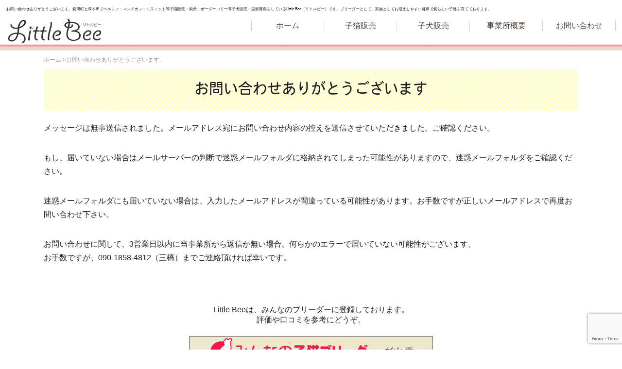

--- FILE ---
content_type: text/html; charset=UTF-8
request_url: https://little-bees.info/thanks/
body_size: 6589
content:
<!DOCTYPE HTML>
<html>
<head>
<!-- Global site tag (gtag.js) - Google Analytics -->
<script async src="https://www.googletagmanager.com/gtag/js?id=G-C6VX33KEQ5"></script>
<script>
  window.dataLayer = window.dataLayer || [];
  function gtag(){dataLayer.push(arguments);}
  gtag('js', new Date());

  gtag('config', 'G-C6VX33KEQ5');
</script>
<meta charset="UTF-8">
		<title>お問い合わせありがとうございます。 愛川町と厚木市のブリーダーならLittle Bee［リトルビー］マンチカン・ミヌエット等子猫販売・柴犬等子犬販売・譲渡・里親募集</title>
<meta name="description" content="お問い合わせありがとうございます。愛川町と厚木市でペルシャ・マンチカン・ミヌエット等子猫販売・柴犬・ボーダーコリー等子犬販売・里親募集をしているLittle Bee［リトルビー］です。ブリーダーとして、家族としてお迎えしやすい健康で愛らしい子達を育てております。" />
<meta name="Keywords" content="猫,犬,ブリーダー,アメリカンショートヘア,ブリティッシュショートヘア,マンチカン,ミヌエット,ペルシャ,ラグドール,ラガマフィン,厚木市,厚木,本厚木,愛川町" />
<meta name="viewport" content="width=device-width,user-scalable=no,maximum-scale=1" />
<link rel="stylesheet" type="text/css" media="screen and (min-width: 741px)" href="https://little-bees.info/wp-content/themes/cocoiro/style.css"/>
<link rel="stylesheet" media="screen and (max-width: 740px)" href="https://little-bees.info/wp-content/themes/cocoiro/mobile.css" />
<link href="https://use.fontawesome.com/releases/v5.6.1/css/all.css" rel="stylesheet">
<link rel="apple-touch-icon-precomposed" href="https://little-bees.info/wp-content/themes/cocoiro/webclip.png" />
<link rel="shortcut icon" href="https://little-bees.info/wp-content/themes/cocoiro/favicon.ico" />
<meta name='robots' content='max-image-preview:large' />
	<style>img:is([sizes="auto" i], [sizes^="auto," i]) { contain-intrinsic-size: 3000px 1500px }</style>
	<link rel='stylesheet' id='wp-block-library-css' href='https://little-bees.info/wp-includes/css/dist/block-library/style.min.css?ver=6.8.3' type='text/css' media='all' />
<style id='classic-theme-styles-inline-css' type='text/css'>
/*! This file is auto-generated */
.wp-block-button__link{color:#fff;background-color:#32373c;border-radius:9999px;box-shadow:none;text-decoration:none;padding:calc(.667em + 2px) calc(1.333em + 2px);font-size:1.125em}.wp-block-file__button{background:#32373c;color:#fff;text-decoration:none}
</style>
<style id='global-styles-inline-css' type='text/css'>
:root{--wp--preset--aspect-ratio--square: 1;--wp--preset--aspect-ratio--4-3: 4/3;--wp--preset--aspect-ratio--3-4: 3/4;--wp--preset--aspect-ratio--3-2: 3/2;--wp--preset--aspect-ratio--2-3: 2/3;--wp--preset--aspect-ratio--16-9: 16/9;--wp--preset--aspect-ratio--9-16: 9/16;--wp--preset--color--black: #000000;--wp--preset--color--cyan-bluish-gray: #abb8c3;--wp--preset--color--white: #ffffff;--wp--preset--color--pale-pink: #f78da7;--wp--preset--color--vivid-red: #cf2e2e;--wp--preset--color--luminous-vivid-orange: #ff6900;--wp--preset--color--luminous-vivid-amber: #fcb900;--wp--preset--color--light-green-cyan: #7bdcb5;--wp--preset--color--vivid-green-cyan: #00d084;--wp--preset--color--pale-cyan-blue: #8ed1fc;--wp--preset--color--vivid-cyan-blue: #0693e3;--wp--preset--color--vivid-purple: #9b51e0;--wp--preset--gradient--vivid-cyan-blue-to-vivid-purple: linear-gradient(135deg,rgba(6,147,227,1) 0%,rgb(155,81,224) 100%);--wp--preset--gradient--light-green-cyan-to-vivid-green-cyan: linear-gradient(135deg,rgb(122,220,180) 0%,rgb(0,208,130) 100%);--wp--preset--gradient--luminous-vivid-amber-to-luminous-vivid-orange: linear-gradient(135deg,rgba(252,185,0,1) 0%,rgba(255,105,0,1) 100%);--wp--preset--gradient--luminous-vivid-orange-to-vivid-red: linear-gradient(135deg,rgba(255,105,0,1) 0%,rgb(207,46,46) 100%);--wp--preset--gradient--very-light-gray-to-cyan-bluish-gray: linear-gradient(135deg,rgb(238,238,238) 0%,rgb(169,184,195) 100%);--wp--preset--gradient--cool-to-warm-spectrum: linear-gradient(135deg,rgb(74,234,220) 0%,rgb(151,120,209) 20%,rgb(207,42,186) 40%,rgb(238,44,130) 60%,rgb(251,105,98) 80%,rgb(254,248,76) 100%);--wp--preset--gradient--blush-light-purple: linear-gradient(135deg,rgb(255,206,236) 0%,rgb(152,150,240) 100%);--wp--preset--gradient--blush-bordeaux: linear-gradient(135deg,rgb(254,205,165) 0%,rgb(254,45,45) 50%,rgb(107,0,62) 100%);--wp--preset--gradient--luminous-dusk: linear-gradient(135deg,rgb(255,203,112) 0%,rgb(199,81,192) 50%,rgb(65,88,208) 100%);--wp--preset--gradient--pale-ocean: linear-gradient(135deg,rgb(255,245,203) 0%,rgb(182,227,212) 50%,rgb(51,167,181) 100%);--wp--preset--gradient--electric-grass: linear-gradient(135deg,rgb(202,248,128) 0%,rgb(113,206,126) 100%);--wp--preset--gradient--midnight: linear-gradient(135deg,rgb(2,3,129) 0%,rgb(40,116,252) 100%);--wp--preset--font-size--small: 13px;--wp--preset--font-size--medium: 20px;--wp--preset--font-size--large: 36px;--wp--preset--font-size--x-large: 42px;--wp--preset--spacing--20: 0.44rem;--wp--preset--spacing--30: 0.67rem;--wp--preset--spacing--40: 1rem;--wp--preset--spacing--50: 1.5rem;--wp--preset--spacing--60: 2.25rem;--wp--preset--spacing--70: 3.38rem;--wp--preset--spacing--80: 5.06rem;--wp--preset--shadow--natural: 6px 6px 9px rgba(0, 0, 0, 0.2);--wp--preset--shadow--deep: 12px 12px 50px rgba(0, 0, 0, 0.4);--wp--preset--shadow--sharp: 6px 6px 0px rgba(0, 0, 0, 0.2);--wp--preset--shadow--outlined: 6px 6px 0px -3px rgba(255, 255, 255, 1), 6px 6px rgba(0, 0, 0, 1);--wp--preset--shadow--crisp: 6px 6px 0px rgba(0, 0, 0, 1);}:where(.is-layout-flex){gap: 0.5em;}:where(.is-layout-grid){gap: 0.5em;}body .is-layout-flex{display: flex;}.is-layout-flex{flex-wrap: wrap;align-items: center;}.is-layout-flex > :is(*, div){margin: 0;}body .is-layout-grid{display: grid;}.is-layout-grid > :is(*, div){margin: 0;}:where(.wp-block-columns.is-layout-flex){gap: 2em;}:where(.wp-block-columns.is-layout-grid){gap: 2em;}:where(.wp-block-post-template.is-layout-flex){gap: 1.25em;}:where(.wp-block-post-template.is-layout-grid){gap: 1.25em;}.has-black-color{color: var(--wp--preset--color--black) !important;}.has-cyan-bluish-gray-color{color: var(--wp--preset--color--cyan-bluish-gray) !important;}.has-white-color{color: var(--wp--preset--color--white) !important;}.has-pale-pink-color{color: var(--wp--preset--color--pale-pink) !important;}.has-vivid-red-color{color: var(--wp--preset--color--vivid-red) !important;}.has-luminous-vivid-orange-color{color: var(--wp--preset--color--luminous-vivid-orange) !important;}.has-luminous-vivid-amber-color{color: var(--wp--preset--color--luminous-vivid-amber) !important;}.has-light-green-cyan-color{color: var(--wp--preset--color--light-green-cyan) !important;}.has-vivid-green-cyan-color{color: var(--wp--preset--color--vivid-green-cyan) !important;}.has-pale-cyan-blue-color{color: var(--wp--preset--color--pale-cyan-blue) !important;}.has-vivid-cyan-blue-color{color: var(--wp--preset--color--vivid-cyan-blue) !important;}.has-vivid-purple-color{color: var(--wp--preset--color--vivid-purple) !important;}.has-black-background-color{background-color: var(--wp--preset--color--black) !important;}.has-cyan-bluish-gray-background-color{background-color: var(--wp--preset--color--cyan-bluish-gray) !important;}.has-white-background-color{background-color: var(--wp--preset--color--white) !important;}.has-pale-pink-background-color{background-color: var(--wp--preset--color--pale-pink) !important;}.has-vivid-red-background-color{background-color: var(--wp--preset--color--vivid-red) !important;}.has-luminous-vivid-orange-background-color{background-color: var(--wp--preset--color--luminous-vivid-orange) !important;}.has-luminous-vivid-amber-background-color{background-color: var(--wp--preset--color--luminous-vivid-amber) !important;}.has-light-green-cyan-background-color{background-color: var(--wp--preset--color--light-green-cyan) !important;}.has-vivid-green-cyan-background-color{background-color: var(--wp--preset--color--vivid-green-cyan) !important;}.has-pale-cyan-blue-background-color{background-color: var(--wp--preset--color--pale-cyan-blue) !important;}.has-vivid-cyan-blue-background-color{background-color: var(--wp--preset--color--vivid-cyan-blue) !important;}.has-vivid-purple-background-color{background-color: var(--wp--preset--color--vivid-purple) !important;}.has-black-border-color{border-color: var(--wp--preset--color--black) !important;}.has-cyan-bluish-gray-border-color{border-color: var(--wp--preset--color--cyan-bluish-gray) !important;}.has-white-border-color{border-color: var(--wp--preset--color--white) !important;}.has-pale-pink-border-color{border-color: var(--wp--preset--color--pale-pink) !important;}.has-vivid-red-border-color{border-color: var(--wp--preset--color--vivid-red) !important;}.has-luminous-vivid-orange-border-color{border-color: var(--wp--preset--color--luminous-vivid-orange) !important;}.has-luminous-vivid-amber-border-color{border-color: var(--wp--preset--color--luminous-vivid-amber) !important;}.has-light-green-cyan-border-color{border-color: var(--wp--preset--color--light-green-cyan) !important;}.has-vivid-green-cyan-border-color{border-color: var(--wp--preset--color--vivid-green-cyan) !important;}.has-pale-cyan-blue-border-color{border-color: var(--wp--preset--color--pale-cyan-blue) !important;}.has-vivid-cyan-blue-border-color{border-color: var(--wp--preset--color--vivid-cyan-blue) !important;}.has-vivid-purple-border-color{border-color: var(--wp--preset--color--vivid-purple) !important;}.has-vivid-cyan-blue-to-vivid-purple-gradient-background{background: var(--wp--preset--gradient--vivid-cyan-blue-to-vivid-purple) !important;}.has-light-green-cyan-to-vivid-green-cyan-gradient-background{background: var(--wp--preset--gradient--light-green-cyan-to-vivid-green-cyan) !important;}.has-luminous-vivid-amber-to-luminous-vivid-orange-gradient-background{background: var(--wp--preset--gradient--luminous-vivid-amber-to-luminous-vivid-orange) !important;}.has-luminous-vivid-orange-to-vivid-red-gradient-background{background: var(--wp--preset--gradient--luminous-vivid-orange-to-vivid-red) !important;}.has-very-light-gray-to-cyan-bluish-gray-gradient-background{background: var(--wp--preset--gradient--very-light-gray-to-cyan-bluish-gray) !important;}.has-cool-to-warm-spectrum-gradient-background{background: var(--wp--preset--gradient--cool-to-warm-spectrum) !important;}.has-blush-light-purple-gradient-background{background: var(--wp--preset--gradient--blush-light-purple) !important;}.has-blush-bordeaux-gradient-background{background: var(--wp--preset--gradient--blush-bordeaux) !important;}.has-luminous-dusk-gradient-background{background: var(--wp--preset--gradient--luminous-dusk) !important;}.has-pale-ocean-gradient-background{background: var(--wp--preset--gradient--pale-ocean) !important;}.has-electric-grass-gradient-background{background: var(--wp--preset--gradient--electric-grass) !important;}.has-midnight-gradient-background{background: var(--wp--preset--gradient--midnight) !important;}.has-small-font-size{font-size: var(--wp--preset--font-size--small) !important;}.has-medium-font-size{font-size: var(--wp--preset--font-size--medium) !important;}.has-large-font-size{font-size: var(--wp--preset--font-size--large) !important;}.has-x-large-font-size{font-size: var(--wp--preset--font-size--x-large) !important;}
:where(.wp-block-post-template.is-layout-flex){gap: 1.25em;}:where(.wp-block-post-template.is-layout-grid){gap: 1.25em;}
:where(.wp-block-columns.is-layout-flex){gap: 2em;}:where(.wp-block-columns.is-layout-grid){gap: 2em;}
:root :where(.wp-block-pullquote){font-size: 1.5em;line-height: 1.6;}
</style>
<link rel='stylesheet' id='contact-form-7-css' href='https://little-bees.info/wp-content/plugins/contact-form-7/includes/css/styles.css?ver=6.1.1' type='text/css' media='all' />
<link rel="canonical" href="https://little-bees.info/thanks/" />
<script src="https://ajax.googleapis.com/ajax/libs/jquery/1.8.3/jquery.min.js"></script>
<script type="text/javascript" src="https://little-bees.info/wp-content/themes/cocoiro/js/togglemenu.js"></script>
<script type="text/javascript" src="https://little-bees.info/wp-content/themes/cocoiro/js/tel.js"></script>
<script type="text/javascript" src="https://little-bees.info/wp-content/themes/cocoiro/js/scrollheader.js"></script>
<script type="text/javascript" src="https://little-bees.info/wp-content/themes/cocoiro/js/responsiveslides.min.js"></script>
<script>
      jQuery(function() {
      $(".rslides").responsiveSlides({
	timeout: 7000,
	speed: 1000, 
      });
    });

</script>
<link rel="stylesheet" type="text/css" href="https://little-bees.info/wp-content/themes/cocoiro/js/responsiveslides.css"/>
<script type="text/javascript">
jQuery(function(){
	$("img.ChangePhoto").click(function(){
		var ImgSrc = $(this).attr("src");
		var ImgAlt = $(this).attr("alt");
		$("img#MainPhoto").attr({src:ImgSrc,alt:ImgAlt});
		$("img#MainPhoto").hide();
		$("img#MainPhoto").fadeIn("slow");
		return false;
	});
});
</script>
<!--OGP開始-->
<meta property="og:locale" content="ja_JP">
<meta property="og:type" content="website">
<meta property="og:description" content="愛川町と厚木市でペルシャ・マンチカン・ミヌエット等子猫販売・柴犬・ボーダーコリー等子犬販売・里親募集をしているLittle Bee［リトルビー］です。ブリーダーとして、家族としてお迎えしやすい健康で愛らしい子達を育てております。">
<meta property="og:title" content="愛川町と厚木市のブリーダーならLittle Bee［リトルビー］マンチカン・ミヌエット等子猫販売・柴犬等子犬販売・譲渡・里親募集">
<meta property="og:url" content="https://little-bees.info">
<meta property="og:site_name" content="愛川町と厚木市のブリーダーならLittle Bee［リトルビー］マンチカン・ミヌエット等子猫販売・柴犬等子犬販売・譲渡・里親募集">
<meta property="og:image" content="https://little-bees.info/wp-content/themes/cocoiro/images/default3.jpg">
<!--OGP完了-->
<script>
  (function(d) {
    var config = {
      kitId: 'csg7fle',
      scriptTimeout: 3000,
      async: true
    },
    h=d.documentElement,t=setTimeout(function(){h.className=h.className.replace(/\bwf-loading\b/g,"")+" wf-inactive";},config.scriptTimeout),tk=d.createElement("script"),f=false,s=d.getElementsByTagName("script")[0],a;h.className+=" wf-loading";tk.src='https://use.typekit.net/'+config.kitId+'.js';tk.async=true;tk.onload=tk.onreadystatechange=function(){a=this.readyState;if(f||a&&a!="complete"&&a!="loaded")return;f=true;clearTimeout(t);try{Typekit.load(config)}catch(e){}};s.parentNode.insertBefore(tk,s)
  })(document);
</script>

</head>

<body>
<header id="js-accordion" class="header_sp">
        <div class="header__heading">
             <span class="menu-button">
                    <i></i>
                </span>
        </div>
        <nav class="nav-content">
            <ul>
    <li><a href="https://little-bees.info/">ホーム</a></li>
    <li><a href="https://little-bees.info/cats/">子猫販売</a></li>
    <li><a href="https://little-bees.info/dogs/">子犬販売</a></li>
    <li><a href="https://little-bees.info/satooya/">里親募集</a></li>
    <li><a href="https://little-bees.info/company/">事業所概要</a></li>
    <li><a href="https://little-bees.info/contact/">お問い合わせ</a></li>
            </ul>
        </nav>
    </header>

<div id="header01">
<div id="header_inner">
<h1>お問い合わせありがとうございます。 &#8211;  愛川町と厚木市のブリーダーならLittle Bee［リトルビー］マンチカン・ミヌエット等子猫販売・柴犬等子犬販売・譲渡・里親募集</h1>
<p>お問い合わせありがとうございます。愛川町と厚木市でペルシャ・マンチカン・ミヌエット等子猫販売・柴犬・ボーダーコリー等子犬販売・里親募集をしているLittle Bee［リトルビー］です。ブリーダーとして、家族としてお迎えしやすい健康で愛らしい子達を育てております。</p>
<a href="https://little-bees.info/"><img src="https://little-bees.info/wp-content/themes/cocoiro/images/logo.png" width="200" height="auto"></a>

<ul class="gnavi">
    <li><a href="https://little-bees.info/">ホーム</a></li>
    <li><a href="https://little-bees.info/cats/">子猫販売</a></li>
    <li><a href="https://little-bees.info/dogs/">子犬販売</a></li>
    <li><a href="https://little-bees.info/company/">事業所概要</a></li>
    <li><a href="https://little-bees.info/contact/">お問い合わせ</a></li>
</ul>

</div>

</div>

<div id="menu-wrap">
  <ul>
    <li><a href="https://little-bees.info/">ホーム</a></li>
    <li><a href="https://little-bees.info/cats/">子猫販売</a></li>
    <li><a href="https://little-bees.info/dogs/">子犬販売</a></li>
    <li><a href="https://little-bees.info/company/">事業所概要</a></li>
    <li><a href="https://little-bees.info/contact/">お問い合わせ</a></li>
  </ul>
</div><div id="contents_all2">
<div id="breadcrumb" class="clearfix"><div itemscope itemtype="http://data-vocabulary.org/Breadcrumb"><a href="https://little-bees.info" itemprop="url"><span itemprop="title">ホーム</span></a> &gt;</div><div itemscope itemtype="http://data-vocabulary.org/Breadcrumb"><span itemprop="title">お問い合わせありがとうございます。</span></div></div><div id="kotei_block">
<h2>お問い合わせありがとうございます</h2>

<p style="margin-top:2%;">メッセージは無事送信されました。メールアドレス宛にお問い合わせ内容の控えを送信させていただきました。ご確認ください。</p>
<p>もし、届いていない場合はメールサーバーの判断で迷惑メールフォルダに格納されてしまった可能性がありますので、迷惑メールフォルダをご確認ください。</p>
<p>迷惑メールフォルダにも届いていない場合は、入力したメールアドレスが間違っている可能性があります。お手数ですが正しいメールアドレスで再度お問い合わせ下さい。</p>
<p>お問い合わせに関して、3営業日以内に当事業所から返信が無い場合、何らかのエラーで届いていない可能性がございます。<br>
  お手数ですが、090-1858-4812（三橋）までご連絡頂ければ幸いです。</p>
</div>
  
</div>

<div id="top_bnarea">

<p style="margin-bottom:2%;">Little Beeは、<br class="br-sp">みんなのブリーダーに登録しております。<br />
評価や口コミを参考にどうぞ。</p>

<a href="https://www.koneko-breeder.com/breeder_meiharu0048.html" target="_blank"><img src="https://little-bees.info/wp-content/themes/cocoiro/images/bn_mb3.jpg" width="" height="auto" title="みんなの猫ブリーダー杉山壽" style="margin-bottom:1%;"></a><br />

<a href="https://www.koneko-breeder.com/breeder_o386094.html" target="_blank"><img src="https://little-bees.info/wp-content/themes/cocoiro/images/bn_mb1.jpg" width="" height="auto" title="みんなの猫ブリーダー三橋睦実" style="margin-bottom:1%;"></a><br />

<a href="https://www.min-breeder.com/breeder_b477083.html" target="_blank"><img src="https://little-bees.info/wp-content/themes/cocoiro/images/bn_mb2.jpg" width="" height="auto" title="みんなのブリーダー" style="margin-bottom:1%;"></a>
</div>

<div id="top_tel">
<a href="https://little-bees.info/contact/"><img src="https://little-bees.info/wp-content/themes/cocoiro/images/contact_h2.png" width="400" height="auto" alt="メールフォームでお問い合わせ"></a>
<img src="https://little-bees.info/wp-content/themes/cocoiro/images/contact_tel2.png" width="400" height="auto" alt="電話番号・お問い合わせ" class="tel"><br />
<p>LINE公式アカウントの「トーク」からもお問い合わせOK</p>
<a href="https://lin.ee/2JLXkDl"><img src="https://little-bees.info/wp-content/themes/cocoiro/images/contact_line.png" width="400" height="auto" alt="LINEで問い合わせる"></a>
</div>


<div id="footer_bg">

<div id="footer_menu">
<ul class="footer_01">
    <li><a href="https://little-bees.info/">ホーム</a></li>
    <li><a href="https://little-bees.info/company/">事業所概要</a></li>
    <li><a href="https://little-bees.info/contact/">お問い合わせ</a></li>
    <li><a href="https://little-bees.info/privacy-policy/">個人情報保護方針</a></li>
</ul>
<ul class="footer_02">
    <li><a href="https://little-bees.info/cats/">子猫販売</a></li>
    <li><a href="https://little-bees.info/dogs/">子犬販売</a></li>
    <li><a href="https://little-bees.info/satooya/">里親募集</a></li>
</ul>
</div>

</div>

<div id="copyr">

<address>Copyright 2026 Little Bee - © All Rights Reserved.</address>
</div>
<script type="speculationrules">
{"prefetch":[{"source":"document","where":{"and":[{"href_matches":"\/*"},{"not":{"href_matches":["\/wp-*.php","\/wp-admin\/*","\/wp-content\/uploads\/*","\/wp-content\/*","\/wp-content\/plugins\/*","\/wp-content\/themes\/cocoiro\/*","\/*\\?(.+)"]}},{"not":{"selector_matches":"a[rel~=\"nofollow\"]"}},{"not":{"selector_matches":".no-prefetch, .no-prefetch a"}}]},"eagerness":"conservative"}]}
</script>
<script type="text/javascript">
document.addEventListener( 'wpcf7mailsent', function( event ) {
location.replace("https://little-bees.info/thanks/");
}, false );
</script>
<script type="text/javascript" src="https://little-bees.info/wp-includes/js/dist/hooks.min.js?ver=4d63a3d491d11ffd8ac6" id="wp-hooks-js"></script>
<script type="text/javascript" src="https://little-bees.info/wp-includes/js/dist/i18n.min.js?ver=5e580eb46a90c2b997e6" id="wp-i18n-js"></script>
<script type="text/javascript" id="wp-i18n-js-after">
/* <![CDATA[ */
wp.i18n.setLocaleData( { 'text direction\u0004ltr': [ 'ltr' ] } );
/* ]]> */
</script>
<script type="text/javascript" src="https://little-bees.info/wp-content/plugins/contact-form-7/includes/swv/js/index.js?ver=6.1.1" id="swv-js"></script>
<script type="text/javascript" id="contact-form-7-js-translations">
/* <![CDATA[ */
( function( domain, translations ) {
	var localeData = translations.locale_data[ domain ] || translations.locale_data.messages;
	localeData[""].domain = domain;
	wp.i18n.setLocaleData( localeData, domain );
} )( "contact-form-7", {"translation-revision-date":"2025-08-05 08:50:03+0000","generator":"GlotPress\/4.0.1","domain":"messages","locale_data":{"messages":{"":{"domain":"messages","plural-forms":"nplurals=1; plural=0;","lang":"ja_JP"},"This contact form is placed in the wrong place.":["\u3053\u306e\u30b3\u30f3\u30bf\u30af\u30c8\u30d5\u30a9\u30fc\u30e0\u306f\u9593\u9055\u3063\u305f\u4f4d\u7f6e\u306b\u7f6e\u304b\u308c\u3066\u3044\u307e\u3059\u3002"],"Error:":["\u30a8\u30e9\u30fc:"]}},"comment":{"reference":"includes\/js\/index.js"}} );
/* ]]> */
</script>
<script type="text/javascript" id="contact-form-7-js-before">
/* <![CDATA[ */
var wpcf7 = {
    "api": {
        "root": "https:\/\/little-bees.info\/wp-json\/",
        "namespace": "contact-form-7\/v1"
    }
};
/* ]]> */
</script>
<script type="text/javascript" src="https://little-bees.info/wp-content/plugins/contact-form-7/includes/js/index.js?ver=6.1.1" id="contact-form-7-js"></script>
<script type="text/javascript" src="https://www.google.com/recaptcha/api.js?render=6LeWPb4rAAAAAJLkk-aaNppqJPPv45R-197yzAzc&amp;ver=3.0" id="google-recaptcha-js"></script>
<script type="text/javascript" src="https://little-bees.info/wp-includes/js/dist/vendor/wp-polyfill.min.js?ver=3.15.0" id="wp-polyfill-js"></script>
<script type="text/javascript" id="wpcf7-recaptcha-js-before">
/* <![CDATA[ */
var wpcf7_recaptcha = {
    "sitekey": "6LeWPb4rAAAAAJLkk-aaNppqJPPv45R-197yzAzc",
    "actions": {
        "homepage": "homepage",
        "contactform": "contactform"
    }
};
/* ]]> */
</script>
<script type="text/javascript" src="https://little-bees.info/wp-content/plugins/contact-form-7/modules/recaptcha/index.js?ver=6.1.1" id="wpcf7-recaptcha-js"></script>

</body>
</html>


--- FILE ---
content_type: text/html; charset=utf-8
request_url: https://www.google.com/recaptcha/api2/anchor?ar=1&k=6LeWPb4rAAAAAJLkk-aaNppqJPPv45R-197yzAzc&co=aHR0cHM6Ly9saXR0bGUtYmVlcy5pbmZvOjQ0Mw..&hl=en&v=N67nZn4AqZkNcbeMu4prBgzg&size=invisible&anchor-ms=20000&execute-ms=30000&cb=he06nbar2k6i
body_size: 48594
content:
<!DOCTYPE HTML><html dir="ltr" lang="en"><head><meta http-equiv="Content-Type" content="text/html; charset=UTF-8">
<meta http-equiv="X-UA-Compatible" content="IE=edge">
<title>reCAPTCHA</title>
<style type="text/css">
/* cyrillic-ext */
@font-face {
  font-family: 'Roboto';
  font-style: normal;
  font-weight: 400;
  font-stretch: 100%;
  src: url(//fonts.gstatic.com/s/roboto/v48/KFO7CnqEu92Fr1ME7kSn66aGLdTylUAMa3GUBHMdazTgWw.woff2) format('woff2');
  unicode-range: U+0460-052F, U+1C80-1C8A, U+20B4, U+2DE0-2DFF, U+A640-A69F, U+FE2E-FE2F;
}
/* cyrillic */
@font-face {
  font-family: 'Roboto';
  font-style: normal;
  font-weight: 400;
  font-stretch: 100%;
  src: url(//fonts.gstatic.com/s/roboto/v48/KFO7CnqEu92Fr1ME7kSn66aGLdTylUAMa3iUBHMdazTgWw.woff2) format('woff2');
  unicode-range: U+0301, U+0400-045F, U+0490-0491, U+04B0-04B1, U+2116;
}
/* greek-ext */
@font-face {
  font-family: 'Roboto';
  font-style: normal;
  font-weight: 400;
  font-stretch: 100%;
  src: url(//fonts.gstatic.com/s/roboto/v48/KFO7CnqEu92Fr1ME7kSn66aGLdTylUAMa3CUBHMdazTgWw.woff2) format('woff2');
  unicode-range: U+1F00-1FFF;
}
/* greek */
@font-face {
  font-family: 'Roboto';
  font-style: normal;
  font-weight: 400;
  font-stretch: 100%;
  src: url(//fonts.gstatic.com/s/roboto/v48/KFO7CnqEu92Fr1ME7kSn66aGLdTylUAMa3-UBHMdazTgWw.woff2) format('woff2');
  unicode-range: U+0370-0377, U+037A-037F, U+0384-038A, U+038C, U+038E-03A1, U+03A3-03FF;
}
/* math */
@font-face {
  font-family: 'Roboto';
  font-style: normal;
  font-weight: 400;
  font-stretch: 100%;
  src: url(//fonts.gstatic.com/s/roboto/v48/KFO7CnqEu92Fr1ME7kSn66aGLdTylUAMawCUBHMdazTgWw.woff2) format('woff2');
  unicode-range: U+0302-0303, U+0305, U+0307-0308, U+0310, U+0312, U+0315, U+031A, U+0326-0327, U+032C, U+032F-0330, U+0332-0333, U+0338, U+033A, U+0346, U+034D, U+0391-03A1, U+03A3-03A9, U+03B1-03C9, U+03D1, U+03D5-03D6, U+03F0-03F1, U+03F4-03F5, U+2016-2017, U+2034-2038, U+203C, U+2040, U+2043, U+2047, U+2050, U+2057, U+205F, U+2070-2071, U+2074-208E, U+2090-209C, U+20D0-20DC, U+20E1, U+20E5-20EF, U+2100-2112, U+2114-2115, U+2117-2121, U+2123-214F, U+2190, U+2192, U+2194-21AE, U+21B0-21E5, U+21F1-21F2, U+21F4-2211, U+2213-2214, U+2216-22FF, U+2308-230B, U+2310, U+2319, U+231C-2321, U+2336-237A, U+237C, U+2395, U+239B-23B7, U+23D0, U+23DC-23E1, U+2474-2475, U+25AF, U+25B3, U+25B7, U+25BD, U+25C1, U+25CA, U+25CC, U+25FB, U+266D-266F, U+27C0-27FF, U+2900-2AFF, U+2B0E-2B11, U+2B30-2B4C, U+2BFE, U+3030, U+FF5B, U+FF5D, U+1D400-1D7FF, U+1EE00-1EEFF;
}
/* symbols */
@font-face {
  font-family: 'Roboto';
  font-style: normal;
  font-weight: 400;
  font-stretch: 100%;
  src: url(//fonts.gstatic.com/s/roboto/v48/KFO7CnqEu92Fr1ME7kSn66aGLdTylUAMaxKUBHMdazTgWw.woff2) format('woff2');
  unicode-range: U+0001-000C, U+000E-001F, U+007F-009F, U+20DD-20E0, U+20E2-20E4, U+2150-218F, U+2190, U+2192, U+2194-2199, U+21AF, U+21E6-21F0, U+21F3, U+2218-2219, U+2299, U+22C4-22C6, U+2300-243F, U+2440-244A, U+2460-24FF, U+25A0-27BF, U+2800-28FF, U+2921-2922, U+2981, U+29BF, U+29EB, U+2B00-2BFF, U+4DC0-4DFF, U+FFF9-FFFB, U+10140-1018E, U+10190-1019C, U+101A0, U+101D0-101FD, U+102E0-102FB, U+10E60-10E7E, U+1D2C0-1D2D3, U+1D2E0-1D37F, U+1F000-1F0FF, U+1F100-1F1AD, U+1F1E6-1F1FF, U+1F30D-1F30F, U+1F315, U+1F31C, U+1F31E, U+1F320-1F32C, U+1F336, U+1F378, U+1F37D, U+1F382, U+1F393-1F39F, U+1F3A7-1F3A8, U+1F3AC-1F3AF, U+1F3C2, U+1F3C4-1F3C6, U+1F3CA-1F3CE, U+1F3D4-1F3E0, U+1F3ED, U+1F3F1-1F3F3, U+1F3F5-1F3F7, U+1F408, U+1F415, U+1F41F, U+1F426, U+1F43F, U+1F441-1F442, U+1F444, U+1F446-1F449, U+1F44C-1F44E, U+1F453, U+1F46A, U+1F47D, U+1F4A3, U+1F4B0, U+1F4B3, U+1F4B9, U+1F4BB, U+1F4BF, U+1F4C8-1F4CB, U+1F4D6, U+1F4DA, U+1F4DF, U+1F4E3-1F4E6, U+1F4EA-1F4ED, U+1F4F7, U+1F4F9-1F4FB, U+1F4FD-1F4FE, U+1F503, U+1F507-1F50B, U+1F50D, U+1F512-1F513, U+1F53E-1F54A, U+1F54F-1F5FA, U+1F610, U+1F650-1F67F, U+1F687, U+1F68D, U+1F691, U+1F694, U+1F698, U+1F6AD, U+1F6B2, U+1F6B9-1F6BA, U+1F6BC, U+1F6C6-1F6CF, U+1F6D3-1F6D7, U+1F6E0-1F6EA, U+1F6F0-1F6F3, U+1F6F7-1F6FC, U+1F700-1F7FF, U+1F800-1F80B, U+1F810-1F847, U+1F850-1F859, U+1F860-1F887, U+1F890-1F8AD, U+1F8B0-1F8BB, U+1F8C0-1F8C1, U+1F900-1F90B, U+1F93B, U+1F946, U+1F984, U+1F996, U+1F9E9, U+1FA00-1FA6F, U+1FA70-1FA7C, U+1FA80-1FA89, U+1FA8F-1FAC6, U+1FACE-1FADC, U+1FADF-1FAE9, U+1FAF0-1FAF8, U+1FB00-1FBFF;
}
/* vietnamese */
@font-face {
  font-family: 'Roboto';
  font-style: normal;
  font-weight: 400;
  font-stretch: 100%;
  src: url(//fonts.gstatic.com/s/roboto/v48/KFO7CnqEu92Fr1ME7kSn66aGLdTylUAMa3OUBHMdazTgWw.woff2) format('woff2');
  unicode-range: U+0102-0103, U+0110-0111, U+0128-0129, U+0168-0169, U+01A0-01A1, U+01AF-01B0, U+0300-0301, U+0303-0304, U+0308-0309, U+0323, U+0329, U+1EA0-1EF9, U+20AB;
}
/* latin-ext */
@font-face {
  font-family: 'Roboto';
  font-style: normal;
  font-weight: 400;
  font-stretch: 100%;
  src: url(//fonts.gstatic.com/s/roboto/v48/KFO7CnqEu92Fr1ME7kSn66aGLdTylUAMa3KUBHMdazTgWw.woff2) format('woff2');
  unicode-range: U+0100-02BA, U+02BD-02C5, U+02C7-02CC, U+02CE-02D7, U+02DD-02FF, U+0304, U+0308, U+0329, U+1D00-1DBF, U+1E00-1E9F, U+1EF2-1EFF, U+2020, U+20A0-20AB, U+20AD-20C0, U+2113, U+2C60-2C7F, U+A720-A7FF;
}
/* latin */
@font-face {
  font-family: 'Roboto';
  font-style: normal;
  font-weight: 400;
  font-stretch: 100%;
  src: url(//fonts.gstatic.com/s/roboto/v48/KFO7CnqEu92Fr1ME7kSn66aGLdTylUAMa3yUBHMdazQ.woff2) format('woff2');
  unicode-range: U+0000-00FF, U+0131, U+0152-0153, U+02BB-02BC, U+02C6, U+02DA, U+02DC, U+0304, U+0308, U+0329, U+2000-206F, U+20AC, U+2122, U+2191, U+2193, U+2212, U+2215, U+FEFF, U+FFFD;
}
/* cyrillic-ext */
@font-face {
  font-family: 'Roboto';
  font-style: normal;
  font-weight: 500;
  font-stretch: 100%;
  src: url(//fonts.gstatic.com/s/roboto/v48/KFO7CnqEu92Fr1ME7kSn66aGLdTylUAMa3GUBHMdazTgWw.woff2) format('woff2');
  unicode-range: U+0460-052F, U+1C80-1C8A, U+20B4, U+2DE0-2DFF, U+A640-A69F, U+FE2E-FE2F;
}
/* cyrillic */
@font-face {
  font-family: 'Roboto';
  font-style: normal;
  font-weight: 500;
  font-stretch: 100%;
  src: url(//fonts.gstatic.com/s/roboto/v48/KFO7CnqEu92Fr1ME7kSn66aGLdTylUAMa3iUBHMdazTgWw.woff2) format('woff2');
  unicode-range: U+0301, U+0400-045F, U+0490-0491, U+04B0-04B1, U+2116;
}
/* greek-ext */
@font-face {
  font-family: 'Roboto';
  font-style: normal;
  font-weight: 500;
  font-stretch: 100%;
  src: url(//fonts.gstatic.com/s/roboto/v48/KFO7CnqEu92Fr1ME7kSn66aGLdTylUAMa3CUBHMdazTgWw.woff2) format('woff2');
  unicode-range: U+1F00-1FFF;
}
/* greek */
@font-face {
  font-family: 'Roboto';
  font-style: normal;
  font-weight: 500;
  font-stretch: 100%;
  src: url(//fonts.gstatic.com/s/roboto/v48/KFO7CnqEu92Fr1ME7kSn66aGLdTylUAMa3-UBHMdazTgWw.woff2) format('woff2');
  unicode-range: U+0370-0377, U+037A-037F, U+0384-038A, U+038C, U+038E-03A1, U+03A3-03FF;
}
/* math */
@font-face {
  font-family: 'Roboto';
  font-style: normal;
  font-weight: 500;
  font-stretch: 100%;
  src: url(//fonts.gstatic.com/s/roboto/v48/KFO7CnqEu92Fr1ME7kSn66aGLdTylUAMawCUBHMdazTgWw.woff2) format('woff2');
  unicode-range: U+0302-0303, U+0305, U+0307-0308, U+0310, U+0312, U+0315, U+031A, U+0326-0327, U+032C, U+032F-0330, U+0332-0333, U+0338, U+033A, U+0346, U+034D, U+0391-03A1, U+03A3-03A9, U+03B1-03C9, U+03D1, U+03D5-03D6, U+03F0-03F1, U+03F4-03F5, U+2016-2017, U+2034-2038, U+203C, U+2040, U+2043, U+2047, U+2050, U+2057, U+205F, U+2070-2071, U+2074-208E, U+2090-209C, U+20D0-20DC, U+20E1, U+20E5-20EF, U+2100-2112, U+2114-2115, U+2117-2121, U+2123-214F, U+2190, U+2192, U+2194-21AE, U+21B0-21E5, U+21F1-21F2, U+21F4-2211, U+2213-2214, U+2216-22FF, U+2308-230B, U+2310, U+2319, U+231C-2321, U+2336-237A, U+237C, U+2395, U+239B-23B7, U+23D0, U+23DC-23E1, U+2474-2475, U+25AF, U+25B3, U+25B7, U+25BD, U+25C1, U+25CA, U+25CC, U+25FB, U+266D-266F, U+27C0-27FF, U+2900-2AFF, U+2B0E-2B11, U+2B30-2B4C, U+2BFE, U+3030, U+FF5B, U+FF5D, U+1D400-1D7FF, U+1EE00-1EEFF;
}
/* symbols */
@font-face {
  font-family: 'Roboto';
  font-style: normal;
  font-weight: 500;
  font-stretch: 100%;
  src: url(//fonts.gstatic.com/s/roboto/v48/KFO7CnqEu92Fr1ME7kSn66aGLdTylUAMaxKUBHMdazTgWw.woff2) format('woff2');
  unicode-range: U+0001-000C, U+000E-001F, U+007F-009F, U+20DD-20E0, U+20E2-20E4, U+2150-218F, U+2190, U+2192, U+2194-2199, U+21AF, U+21E6-21F0, U+21F3, U+2218-2219, U+2299, U+22C4-22C6, U+2300-243F, U+2440-244A, U+2460-24FF, U+25A0-27BF, U+2800-28FF, U+2921-2922, U+2981, U+29BF, U+29EB, U+2B00-2BFF, U+4DC0-4DFF, U+FFF9-FFFB, U+10140-1018E, U+10190-1019C, U+101A0, U+101D0-101FD, U+102E0-102FB, U+10E60-10E7E, U+1D2C0-1D2D3, U+1D2E0-1D37F, U+1F000-1F0FF, U+1F100-1F1AD, U+1F1E6-1F1FF, U+1F30D-1F30F, U+1F315, U+1F31C, U+1F31E, U+1F320-1F32C, U+1F336, U+1F378, U+1F37D, U+1F382, U+1F393-1F39F, U+1F3A7-1F3A8, U+1F3AC-1F3AF, U+1F3C2, U+1F3C4-1F3C6, U+1F3CA-1F3CE, U+1F3D4-1F3E0, U+1F3ED, U+1F3F1-1F3F3, U+1F3F5-1F3F7, U+1F408, U+1F415, U+1F41F, U+1F426, U+1F43F, U+1F441-1F442, U+1F444, U+1F446-1F449, U+1F44C-1F44E, U+1F453, U+1F46A, U+1F47D, U+1F4A3, U+1F4B0, U+1F4B3, U+1F4B9, U+1F4BB, U+1F4BF, U+1F4C8-1F4CB, U+1F4D6, U+1F4DA, U+1F4DF, U+1F4E3-1F4E6, U+1F4EA-1F4ED, U+1F4F7, U+1F4F9-1F4FB, U+1F4FD-1F4FE, U+1F503, U+1F507-1F50B, U+1F50D, U+1F512-1F513, U+1F53E-1F54A, U+1F54F-1F5FA, U+1F610, U+1F650-1F67F, U+1F687, U+1F68D, U+1F691, U+1F694, U+1F698, U+1F6AD, U+1F6B2, U+1F6B9-1F6BA, U+1F6BC, U+1F6C6-1F6CF, U+1F6D3-1F6D7, U+1F6E0-1F6EA, U+1F6F0-1F6F3, U+1F6F7-1F6FC, U+1F700-1F7FF, U+1F800-1F80B, U+1F810-1F847, U+1F850-1F859, U+1F860-1F887, U+1F890-1F8AD, U+1F8B0-1F8BB, U+1F8C0-1F8C1, U+1F900-1F90B, U+1F93B, U+1F946, U+1F984, U+1F996, U+1F9E9, U+1FA00-1FA6F, U+1FA70-1FA7C, U+1FA80-1FA89, U+1FA8F-1FAC6, U+1FACE-1FADC, U+1FADF-1FAE9, U+1FAF0-1FAF8, U+1FB00-1FBFF;
}
/* vietnamese */
@font-face {
  font-family: 'Roboto';
  font-style: normal;
  font-weight: 500;
  font-stretch: 100%;
  src: url(//fonts.gstatic.com/s/roboto/v48/KFO7CnqEu92Fr1ME7kSn66aGLdTylUAMa3OUBHMdazTgWw.woff2) format('woff2');
  unicode-range: U+0102-0103, U+0110-0111, U+0128-0129, U+0168-0169, U+01A0-01A1, U+01AF-01B0, U+0300-0301, U+0303-0304, U+0308-0309, U+0323, U+0329, U+1EA0-1EF9, U+20AB;
}
/* latin-ext */
@font-face {
  font-family: 'Roboto';
  font-style: normal;
  font-weight: 500;
  font-stretch: 100%;
  src: url(//fonts.gstatic.com/s/roboto/v48/KFO7CnqEu92Fr1ME7kSn66aGLdTylUAMa3KUBHMdazTgWw.woff2) format('woff2');
  unicode-range: U+0100-02BA, U+02BD-02C5, U+02C7-02CC, U+02CE-02D7, U+02DD-02FF, U+0304, U+0308, U+0329, U+1D00-1DBF, U+1E00-1E9F, U+1EF2-1EFF, U+2020, U+20A0-20AB, U+20AD-20C0, U+2113, U+2C60-2C7F, U+A720-A7FF;
}
/* latin */
@font-face {
  font-family: 'Roboto';
  font-style: normal;
  font-weight: 500;
  font-stretch: 100%;
  src: url(//fonts.gstatic.com/s/roboto/v48/KFO7CnqEu92Fr1ME7kSn66aGLdTylUAMa3yUBHMdazQ.woff2) format('woff2');
  unicode-range: U+0000-00FF, U+0131, U+0152-0153, U+02BB-02BC, U+02C6, U+02DA, U+02DC, U+0304, U+0308, U+0329, U+2000-206F, U+20AC, U+2122, U+2191, U+2193, U+2212, U+2215, U+FEFF, U+FFFD;
}
/* cyrillic-ext */
@font-face {
  font-family: 'Roboto';
  font-style: normal;
  font-weight: 900;
  font-stretch: 100%;
  src: url(//fonts.gstatic.com/s/roboto/v48/KFO7CnqEu92Fr1ME7kSn66aGLdTylUAMa3GUBHMdazTgWw.woff2) format('woff2');
  unicode-range: U+0460-052F, U+1C80-1C8A, U+20B4, U+2DE0-2DFF, U+A640-A69F, U+FE2E-FE2F;
}
/* cyrillic */
@font-face {
  font-family: 'Roboto';
  font-style: normal;
  font-weight: 900;
  font-stretch: 100%;
  src: url(//fonts.gstatic.com/s/roboto/v48/KFO7CnqEu92Fr1ME7kSn66aGLdTylUAMa3iUBHMdazTgWw.woff2) format('woff2');
  unicode-range: U+0301, U+0400-045F, U+0490-0491, U+04B0-04B1, U+2116;
}
/* greek-ext */
@font-face {
  font-family: 'Roboto';
  font-style: normal;
  font-weight: 900;
  font-stretch: 100%;
  src: url(//fonts.gstatic.com/s/roboto/v48/KFO7CnqEu92Fr1ME7kSn66aGLdTylUAMa3CUBHMdazTgWw.woff2) format('woff2');
  unicode-range: U+1F00-1FFF;
}
/* greek */
@font-face {
  font-family: 'Roboto';
  font-style: normal;
  font-weight: 900;
  font-stretch: 100%;
  src: url(//fonts.gstatic.com/s/roboto/v48/KFO7CnqEu92Fr1ME7kSn66aGLdTylUAMa3-UBHMdazTgWw.woff2) format('woff2');
  unicode-range: U+0370-0377, U+037A-037F, U+0384-038A, U+038C, U+038E-03A1, U+03A3-03FF;
}
/* math */
@font-face {
  font-family: 'Roboto';
  font-style: normal;
  font-weight: 900;
  font-stretch: 100%;
  src: url(//fonts.gstatic.com/s/roboto/v48/KFO7CnqEu92Fr1ME7kSn66aGLdTylUAMawCUBHMdazTgWw.woff2) format('woff2');
  unicode-range: U+0302-0303, U+0305, U+0307-0308, U+0310, U+0312, U+0315, U+031A, U+0326-0327, U+032C, U+032F-0330, U+0332-0333, U+0338, U+033A, U+0346, U+034D, U+0391-03A1, U+03A3-03A9, U+03B1-03C9, U+03D1, U+03D5-03D6, U+03F0-03F1, U+03F4-03F5, U+2016-2017, U+2034-2038, U+203C, U+2040, U+2043, U+2047, U+2050, U+2057, U+205F, U+2070-2071, U+2074-208E, U+2090-209C, U+20D0-20DC, U+20E1, U+20E5-20EF, U+2100-2112, U+2114-2115, U+2117-2121, U+2123-214F, U+2190, U+2192, U+2194-21AE, U+21B0-21E5, U+21F1-21F2, U+21F4-2211, U+2213-2214, U+2216-22FF, U+2308-230B, U+2310, U+2319, U+231C-2321, U+2336-237A, U+237C, U+2395, U+239B-23B7, U+23D0, U+23DC-23E1, U+2474-2475, U+25AF, U+25B3, U+25B7, U+25BD, U+25C1, U+25CA, U+25CC, U+25FB, U+266D-266F, U+27C0-27FF, U+2900-2AFF, U+2B0E-2B11, U+2B30-2B4C, U+2BFE, U+3030, U+FF5B, U+FF5D, U+1D400-1D7FF, U+1EE00-1EEFF;
}
/* symbols */
@font-face {
  font-family: 'Roboto';
  font-style: normal;
  font-weight: 900;
  font-stretch: 100%;
  src: url(//fonts.gstatic.com/s/roboto/v48/KFO7CnqEu92Fr1ME7kSn66aGLdTylUAMaxKUBHMdazTgWw.woff2) format('woff2');
  unicode-range: U+0001-000C, U+000E-001F, U+007F-009F, U+20DD-20E0, U+20E2-20E4, U+2150-218F, U+2190, U+2192, U+2194-2199, U+21AF, U+21E6-21F0, U+21F3, U+2218-2219, U+2299, U+22C4-22C6, U+2300-243F, U+2440-244A, U+2460-24FF, U+25A0-27BF, U+2800-28FF, U+2921-2922, U+2981, U+29BF, U+29EB, U+2B00-2BFF, U+4DC0-4DFF, U+FFF9-FFFB, U+10140-1018E, U+10190-1019C, U+101A0, U+101D0-101FD, U+102E0-102FB, U+10E60-10E7E, U+1D2C0-1D2D3, U+1D2E0-1D37F, U+1F000-1F0FF, U+1F100-1F1AD, U+1F1E6-1F1FF, U+1F30D-1F30F, U+1F315, U+1F31C, U+1F31E, U+1F320-1F32C, U+1F336, U+1F378, U+1F37D, U+1F382, U+1F393-1F39F, U+1F3A7-1F3A8, U+1F3AC-1F3AF, U+1F3C2, U+1F3C4-1F3C6, U+1F3CA-1F3CE, U+1F3D4-1F3E0, U+1F3ED, U+1F3F1-1F3F3, U+1F3F5-1F3F7, U+1F408, U+1F415, U+1F41F, U+1F426, U+1F43F, U+1F441-1F442, U+1F444, U+1F446-1F449, U+1F44C-1F44E, U+1F453, U+1F46A, U+1F47D, U+1F4A3, U+1F4B0, U+1F4B3, U+1F4B9, U+1F4BB, U+1F4BF, U+1F4C8-1F4CB, U+1F4D6, U+1F4DA, U+1F4DF, U+1F4E3-1F4E6, U+1F4EA-1F4ED, U+1F4F7, U+1F4F9-1F4FB, U+1F4FD-1F4FE, U+1F503, U+1F507-1F50B, U+1F50D, U+1F512-1F513, U+1F53E-1F54A, U+1F54F-1F5FA, U+1F610, U+1F650-1F67F, U+1F687, U+1F68D, U+1F691, U+1F694, U+1F698, U+1F6AD, U+1F6B2, U+1F6B9-1F6BA, U+1F6BC, U+1F6C6-1F6CF, U+1F6D3-1F6D7, U+1F6E0-1F6EA, U+1F6F0-1F6F3, U+1F6F7-1F6FC, U+1F700-1F7FF, U+1F800-1F80B, U+1F810-1F847, U+1F850-1F859, U+1F860-1F887, U+1F890-1F8AD, U+1F8B0-1F8BB, U+1F8C0-1F8C1, U+1F900-1F90B, U+1F93B, U+1F946, U+1F984, U+1F996, U+1F9E9, U+1FA00-1FA6F, U+1FA70-1FA7C, U+1FA80-1FA89, U+1FA8F-1FAC6, U+1FACE-1FADC, U+1FADF-1FAE9, U+1FAF0-1FAF8, U+1FB00-1FBFF;
}
/* vietnamese */
@font-face {
  font-family: 'Roboto';
  font-style: normal;
  font-weight: 900;
  font-stretch: 100%;
  src: url(//fonts.gstatic.com/s/roboto/v48/KFO7CnqEu92Fr1ME7kSn66aGLdTylUAMa3OUBHMdazTgWw.woff2) format('woff2');
  unicode-range: U+0102-0103, U+0110-0111, U+0128-0129, U+0168-0169, U+01A0-01A1, U+01AF-01B0, U+0300-0301, U+0303-0304, U+0308-0309, U+0323, U+0329, U+1EA0-1EF9, U+20AB;
}
/* latin-ext */
@font-face {
  font-family: 'Roboto';
  font-style: normal;
  font-weight: 900;
  font-stretch: 100%;
  src: url(//fonts.gstatic.com/s/roboto/v48/KFO7CnqEu92Fr1ME7kSn66aGLdTylUAMa3KUBHMdazTgWw.woff2) format('woff2');
  unicode-range: U+0100-02BA, U+02BD-02C5, U+02C7-02CC, U+02CE-02D7, U+02DD-02FF, U+0304, U+0308, U+0329, U+1D00-1DBF, U+1E00-1E9F, U+1EF2-1EFF, U+2020, U+20A0-20AB, U+20AD-20C0, U+2113, U+2C60-2C7F, U+A720-A7FF;
}
/* latin */
@font-face {
  font-family: 'Roboto';
  font-style: normal;
  font-weight: 900;
  font-stretch: 100%;
  src: url(//fonts.gstatic.com/s/roboto/v48/KFO7CnqEu92Fr1ME7kSn66aGLdTylUAMa3yUBHMdazQ.woff2) format('woff2');
  unicode-range: U+0000-00FF, U+0131, U+0152-0153, U+02BB-02BC, U+02C6, U+02DA, U+02DC, U+0304, U+0308, U+0329, U+2000-206F, U+20AC, U+2122, U+2191, U+2193, U+2212, U+2215, U+FEFF, U+FFFD;
}

</style>
<link rel="stylesheet" type="text/css" href="https://www.gstatic.com/recaptcha/releases/N67nZn4AqZkNcbeMu4prBgzg/styles__ltr.css">
<script nonce="otDqaarkOOOyUCV1FDyvww" type="text/javascript">window['__recaptcha_api'] = 'https://www.google.com/recaptcha/api2/';</script>
<script type="text/javascript" src="https://www.gstatic.com/recaptcha/releases/N67nZn4AqZkNcbeMu4prBgzg/recaptcha__en.js" nonce="otDqaarkOOOyUCV1FDyvww">
      
    </script></head>
<body><div id="rc-anchor-alert" class="rc-anchor-alert"></div>
<input type="hidden" id="recaptcha-token" value="[base64]">
<script type="text/javascript" nonce="otDqaarkOOOyUCV1FDyvww">
      recaptcha.anchor.Main.init("[\x22ainput\x22,[\x22bgdata\x22,\x22\x22,\[base64]/[base64]/[base64]/[base64]/[base64]/[base64]/KGcoTywyNTMsTy5PKSxVRyhPLEMpKTpnKE8sMjUzLEMpLE8pKSxsKSksTykpfSxieT1mdW5jdGlvbihDLE8sdSxsKXtmb3IobD0odT1SKEMpLDApO08+MDtPLS0pbD1sPDw4fFooQyk7ZyhDLHUsbCl9LFVHPWZ1bmN0aW9uKEMsTyl7Qy5pLmxlbmd0aD4xMDQ/[base64]/[base64]/[base64]/[base64]/[base64]/[base64]/[base64]\\u003d\x22,\[base64]\x22,\x22wrhcw7LDo8KYI8KhT8KaVw7DisKRw7AUAX/CrMOQEErDsSbDpUrCp2wBUjHCtwTDoVNNKkJ3V8OMUsO/w5J4A1HCuwtyGcKifjBawrsXw5fDnsK4IsKawqLCssKPw7VGw7hKHsKmN2/Du8O4UcO3w7rDkQnChcOAwociCsOTFCrCgsOKCnhwIMOGw7rCiQrDk8OEFHwywofDqkvCtcOIwqzDmsOlYQbDsMKtwqDCrFHCgEIMw6/Di8K3wqo3w7kKwrzCrcKZwqbDvX3DmsKNwonDmVhlwrhqw781w4nDicKrXsKRw6wqPMOcb8KOTB/[base64]/CvsOBFHwfw6U0UwNkQsKuwp3CqFRzCMOCw6jCvMKrwqXDpgXChMOfw4HDhMOgR8OywpXDv8OtKsKOwovDhcOjw5A+bcOxwrwvw5TCkDxkwrAcw4sYwrQhSC/CiSNbw5QAcMOPS8OrY8KFw5BODcKMbsKRw5rCg8ONb8Kdw6XCjxApfgLCgmnDixXCtMKFwpFtwrk2wpEtOcKpwqJww5hTHWzCscOgwrPCrsOgwofDm8OOwoHDmWTCosKBw5Vcw4sOw67DmEbChynCgBkOdcO2w6pDw7DDmi/Do3LCkQwBNUzDtW7Ds3Qww7kaVUvCpsOrw7/DusO/[base64]/RwvDpjfCiRpUwrHDt8KEacOHw79pw7rCisKQCWogJMKVwrHCn8KPVMO4VhDDlk0RQcKuw4fCuxR6w5p3wpERX2DDo8O7fj/[base64]/DmRszIzLCoxheJEnCt8Okw6Rswo/CkcK4wpTDtxsMwoAmAGjDiQkPwrLDiRvDjWZTwrTDmGvDgjTClMKDw74LP8O3HcKgw7/DpcK8fXw0w5/[base64]/DgsKewqZSTsO6w7nDtjh/w4vDjcOcBcKnwqQofcOWaMKTMsOCbsOKw4vDj1DDtMK5AsKaWTvCkQ/DnggOwolgw4jDgXPCp3jCssKRUsKsShXDusOZGsKaTsOwKgPCmsOSwpnDvUR2XcOzF8KEw6rChiHDs8ORwrzClsK/bMOlw5PDqcOow6DCrx4UOcO2esK9P1sJfMO6HxfDi2HDmMKfTcKXSsOswqPCj8KnEhfClcK7wqjCjgxKw6/CkUQrQsOwfi5dwr3CqgXDmcKCw6LCpcO4w4YnMsKBwp/CusK1CcOEwqQ6wpnDqMKrwp/Cu8KHSB03wpAwbXnDgkfDrUXCiCTCqVjCscOVHQYTw5zDsS/DpgF2cBHCosOOLcOPwpnDrcKRHsOfw5vDtcORw71pSmETZmgeZi8+w73Dk8Oywo7DnkEEYSQYwqXCsyJHc8Oue1VKfsOWH1UJUCbCr8OxwowkF07DhEPDt1/[base64]/CosOQCTjCgMKSwovCrX3CosOQJV5DScOmwqfDiSgyw7/[base64]/O15mRcKBPsKswojDpsOuKSvCkHLDgSzCkhcNwqllw4kBCcKMwq/CvU4sZEdZw4IrJQRBwo/[base64]/P3zDiAbDgMOLw47Cr3Y9wovCqWEtQE1WdsOvwp4Uw75dw79+GG/ConoiwotMTRzCpArDpgbDrMO9w7TDjCpyK8K5wozDrMO5PFpVcUxwwocWe8O+wo7CowJywq5VbBkaw5d5w6zCqGYKQg12w5kda8KtCcObwpzCmMK/[base64]/w7V9w45VVsOjw7QMIMOcSzBaWcKhw40pw6jCsCULeS5jw6R0wp/CijcKwpHDoMKFfiwAJMKxH0zCriPCr8KPZcOFLknDimDChcKZWMK8wqFLwqfCu8KIMGvCgMOAU3xJwolyZhbDt1XDhirChELDtUs2w60qw79cw41/w44Nw5jDp8OQZ8K+cMKmwrHCm8O7wqR/fcOGNiXCi8Kew7bCuMKRwqMwGmjCuHTCn8ONFgMtw6/Dh8KGETrCjnDDti9Xw6TCh8O3YQ13SVwZwrx+w5bCkDMNw5h9dsOTwrorw58Kw7nCiydkw51Kwq/[base64]/Dk8Kcw5vCjjHDvcK4PWvCncO/[base64]/CoMKSL0DCjMKlLnUBw6bDlzIGS3DCh8OJw7xZwrQrTitwcMOvwoDDl3rDosO7acKWaMKbBcO5R3/CjsOow6nDnTc7w7LDjcKswrbDhWtxwp7ChcO4wrpkwohLw5LDpGE0PkDDhsObXsKJw44Zw7jDqDXCgGkEw4Buw4jChT3Dog4UUsOmNi3DksKYKVbDnholfMKdw4zDvMKSZcKEAk9xw6ZRAsKkw6XCmMKtw4vCnMKvRQciwr/CgzVeGMKOw5LCugooUg3Dg8KIwqY2w4LDh0ZELcKow7jChSfDqglgwoPDh8Klw7DCpcOlw4JaUcORQHIsdMOUTWFpNRJCw4/DjQNIwqBVwqtqw5bCgSBswp/CrBouwoZXwqNBRAbDicKVw64xw558ORFsw4VLw5DCiMKRFwVsCEDDt1HCgsKOwqTDozYXw5g4w5PDrmfDksKVwo/CgFRzwopnw6cAWsKawofDijzDi3sLRnxZwr7CoyPDmwrCghFZwpDCk2zClWsrw6oLwrfCvAbCpsK0KMKUwoXCisOCw5Q+LAZmw7VrF8KzwpHCoWHDpcKVw4oUwp3CrsKCw4jDowVDwpbDlABkOcOLGTxyw7nDp8OFw7HDiRVOZsOoesOMwp5ED8OhbWwbw5J/[base64]/[base64]/DicOURMK7wrfDrcKAw40UwoouOV9SwpAbICrCmlPDm8OfJ23Cj0TDj1lGOcOdwobDvyQ/wqjCl8KiA3Vpwr3DjMKYYMOPAz/DkQ/[base64]/CrMOrw64TecKNJTvDgsK5wpBfwofDglDDmcOuw7woG0NWwonDtcKZw4YPKCxUw6vCoXHCvcOvWsKnw7/CoXtswpUkw5w8wrnCrMKQw5BwRnjDghDDhCHCn8OTT8KAwqVNw5PCusOmeTbCv3/DnnTCsQ3DocO8GMOZKcKPT3vDscKGw6rCpsOUAcO1w6DCpsOCTcKlQcOgJ8OmwphWbsOsDMOBw7XCn8KHwpkYwoBtwpojw6M1w5nDjMKiw7bChcKTQCRyHwJRXXp6wphYw5/Dn8OFw47CqXDCh8OYagYbwpF6LEgVw7NQUxXDnT3CtwEDwpJ6w648wpdvw7Y8wqDDjSpZccOwwrPDmQpJwpDCpmPDvcKPLsKRw7XDkMKNwoDCjcODw5HCp07CtHN6w6nCgXx2D8Ohw6wnwpHCkA/CuMKqQMK4wqvDicOwfMKDwo5yOWLDhMO6PwxDM31FC1ZeA0fClsOrH24Lw4FZwqgRHEY4wrjDoMObFG9uVsOQH1RsJhwPZcK/WsOaWMOVIcKRw6YUw6hMwrYQwoYMw7JCehEyFX9VwrYId0bDuMKIw7N9woXCoEDCqznDnsOkw7DCgy7CicK6Z8Kfw7YmwrnCh109DAVjAsK5NwYMEMObWMK0Zx/CnRzDgMKoZx9wwok2w5lawrbDicOmVWYfZ8KAw7XCgAXDsiXCm8Knw5jChkZ3DjMwwpFlwpfCs2LCn1nCoyhOwq3CqWjDmUzCiyfDmsOnwokLwr5DEU7DrsK1w4g7w5U6QMO2w5/DtsKywr3CuSZDw4PClcKhOcOfwrfDksKGw6V/w5LChcKYw6MSwqfCl8Kmw75uw6LCmmJXwojCnMKLw4xVw50Xw7koMcOudzLDrHLDocKHwp8GwoHDi8KrSQfCnMKdwrnCjmNnKcKIw7Jcwq7CtMKEccKrFD/DgnHCuV/Dvjw9JcKVJgzCmMKfw5JMwpgcM8KtwoTCn2rDqsO9FhjCgidmN8KqRcKfOFHDnxzCvGfCn3JGR8K6wrbDgBdILkJScR5lfGBrw4p7EQ3DhXLDtsKnw7TCuWkfa0TDrBkiOVHCvsONw5MMR8KhVkoUwpNudFoiw7XDjMObwr/Cvikyw59vRBVFwrRww6PDmzpMwokUCMKdwrrCksO0w4wBw4dIKMKewojDusKcOsOjwqLDtnHDmFLCmsOHwpHCmggyKgZFwo/DlgbCtcKLFxHDsAlVw6TDlVrCpgk4w6lZwoLDvsOmwpsqwqrClw7DoMOZwrAkGycBwrBqCsOLw7bCoCHDmxbCsiTCtsK9wqRzwqjCg8KKwqHCrxdVSMO3w5/DpMKlwpo7LmbDpMKywqc1acO/w7zDncOiw7fDncKvw7PDgAnDnsKKwo9+w61hw4ACFsOXU8OUw79BIcKpw6XCg8O0wrUjRhw7VivDmW3Cgm/DokjCjlUkUcKoa8ORMcKwOzdzw78cOyHCoQDCk8O1FMKJw7PDvj1zw6RUHMORRMKBwpxUD8KwT8KaMwprw6oERx5OfsOsw7vDuEnCtm5IwqnDrcK2T8KZw4PDni7DusK0ZMO0SiZGSsKgaThqwpAkwr4Kw6h8w5M1w4JoZsORwo4Ew5vDmMO/wpcgwpTDmWJccsKiU8OMH8KNw4nCsW5xR8KMCsOfQS/[base64]/DpMOvbMOgw6hVwr4Ww6fDqF/Dt8KWPVzDtcOBw67DssOMWcKuwrlNwq8oQ2EREiVxO3PDqyomwpUvw6nDisKWw6zDrcOrDcOYwrEWWcKRXcK4w5rDgGQJPwHCon/Du0HDk8Kiw7fDn8OUwplbw6IdeF7DkArCp1/CjgLCrMOZwoRNT8Kvw4liOsKWDMOsWcO9w5vCisOjw4pzw7UUwoXDpwZswpcDwr7CkDQhI8OFXMOzw4XDn8O/XkUZwqrDoxZXfyVAJ3HDusK+V8K4QH42VsOHfsKEw77DqcOLwpXDhMKxd3XDm8KUX8Opw4TDu8OhfVzDjGE0wpLDpsKvXzbCscOgwoXDvF3Co8O/MsOUTMOqc8K0w6XCh8O4DsOTwoRZw75WP8Ogw4howpsvY3pGwrt1w4vDs8OawpFXwoTCt8O1wqUCw63DmXDCkcOzwrjDozsPZMKFwqXDrlIewp9mcsOWwqQ/QsKQUDJvw49FYsOrS0s3wqUkwrt0wr1iMCVXEUXDvsKIZF/Ckkwrw7TDqMKYw67DtVnDn2fChcOmw68Fw6vDukdSDsOgw7cow7jClBHDsQHDlMOKw4LCmFHCvsO5wpvCp03DrcOmwpfCssKEwrPCsXMDXMOVw4MFw6PDpcO7WnPCjMKUfVbDiyzDqzUHwq3DnD7Dt3vDv8KPG3rCicKew69ZU8OPDBQHYgzCtFtrwrl/FBXDj2jDtsOzw78Hwp5fw7NJQcObwpJJKsKjwpYOKjkVw5TDs8O6JcOKayJnwr5tXcOLwrt5Oh15w5jDh8O6w58wVX7Cg8OVAMKBw4XCm8KWw7zDoz7CrcKdJSXDtQzCjW7DmyZvBMKhw5/CjWzCp183QxDCtDQQw5DDvcO5MEMlw6NXwpRywpbDm8OVw48rwpcAwo3DpMKODcO8AsK7EsKUwpjCpMKrw78SQsOxQUIqw4PCp8KiVUNGK1FJR2pKw5TCilkuPQgqSj/DlzTDvFDCrWcTw7HDqzEqwpXChDnCssORw5ohdghhF8KoOmXDusKzwpMDQQ/CpSgfw4LDhMKDbcOyORrDqA4Lw5xBwqMIF8OJC8O8w57ClMOEwrt9RS5HU2PDjBjCvgTDqsOjw7l5b8KgwqDDk3gqIVXCr0HDmsK6w5/Dui47w5HClsOGHMORK2MMw7rCjX0twotAbsKZwq/CgHPCrcKQwr5NPMKMw4vCvi7DmyrDmsK8Aix6wqc/aFkZVsODwpYyJ33ChcKTwqBlw5fDncKDbk4cwrh9wp7Cp8KRfhVVdsKNJWJkwrwZwr7DiHseNMK2w4stJVV/B1pCIE0Bw6U5PsOAMcOtWw7CmMOKcCzDhUDCpcKhOsO4EVEzY8Oaw5xOb8OxVF3CnsOoAsKMwoB1wrljWVvDqMKBEcKMX1/[base64]/I8OrAidbQjhwdXHCnMOOw5jCmVd0wpA9wpLCvMOdL8KawpXCkgMnwpNGVXPDuyvDozwVw6l/JiXDrSk3wpJIw6JyWcKBZWdRw6E2O8OpNlsFw7Vpw6vCm2EUw71yw5llw4bDnxFfDDZIPMKvVsKkLcKtW0U7WMKjwobCr8Ohw74cSsK0FsK/[base64]/DMOww4cHZzg0w5Brwr0ldcKow7A0Ihk/w7XChA8zS8OECVLChgJFwrs0biLDkMOgDMO4wqTCvDUZw4vCqMOPRAjDvg91w78xQcODAMKFAhM0X8OpwoPCpsOZYxshJU05woXCvHbCvULDssK1YCk5WMKUDMO2wpB2J8Oqw67Ciw/DlhXCqm7ChEF+wpRaahlQwr/CrsKVRDHDucOJw6zCkzNDw4gVwpTDjA/CiMOTEMK9w7zCh8KYw4XCkHzDvcK3wr5yKlPDkMKHwr7DhTNVw7BKJxnCmhpid8KTw7XDjkZFw693JFrDosKva39EQSc1w5PCtcKyaFDDv3JNwpE4wqbCo8OhZMK1asK0w4NRwq9sO8KkwqjCncKeR0jComjDqRMKw7DChBpuF8OkbWZpYGl0w5/DpsKgDUgPUh3CpsO2wohpw6LDncOoY8O4G8Kyw4LCsy5LG0DDrDwuwptsw6/DgMO0BTIgwpHDgFFjw6LDssO7CcODYMKmUQVqw5DDgg7CkR3CknppVcKSw4tWPQEmwoR0TgzCpl0IWsOSwrXCrUY0w5XCtD/[base64]/DnjV9YMOowr9sTS7CmgfCo23Dg8OEwrYJWXzCi8KIworDnCRVRMOww7/Dv8KbZlHClsOqwooHQnR0w6URw4zDvsOQMcOOw7fCnsKuw60fw7NDwp4rw4TDnMKZe8OPRGHCv8K9b3ElMlDCvxBpay/Ck8KmRsO7woAKw5J5w7xyw4/CjcKxw6Riw73CjMK7w4t7w6vDt8KDwp54O8KSDsOzIMKUEkJAVinCqsOXBcKCw6XDmMKrw6XCkmkYwrfClV9MPUfCqirDgQvCl8KEahTCucOID1Q6wqTCssKSwpRHasKmw4Qzw7wuwqsbFwZIMMKnwrZTw5/CjEHDpsOJIVXCi27DisOGwrRjW2RSLBrDpMO7KsKTQ8KKCMObw545w6bDpMOQKcKJw4BBM8OLBlLDpTpbwozCj8OCw6AFw6LCicKewpU5Z8KoW8KYMMKQVcOuWiXDoCEew6d3wqTDkDslwrTCssKswp3DuA4tf8O5w5dEFkc0w49qw61MPcKYacKGw7fDhgczWcK/[base64]/CsMOAXsKiD29Hw6vDqMOcTcOSwooTCMOAOEjCp8KYwoPCiGbCompUw6/[base64]/CjEvCrsO8w7jCvMOrw4ooU1lHfcOvciPCt8K6IXs8w5lLwofDk8O1w4fCqsOXwrPCsRhBw4/CgcOgwqJcwrrDkVpTwr7Dp8Kbw6NTwo0bEMKWHsODw5LDhUNmYSt7wqjDsMKQwrXClgLDmXnDuSTCtljCmTjDklYgwpoNXCPCjcKsw4fDmsK4wog/GQnCi8OHw5nCoEAMecKUw4zDog5gwrwrIg0rw50iCGjCmU0Rw75RKloiw57Ck0owwp59P8KJLRTDj3XCs8ODw5/DrcOcUMKVwrtjwrTCvcOIw6wlIMOxwr7CpsKyGsKyfSTDkcOQIS3DsmBaHMK8wrHCoMOEScKva8KxwpHChlnDjBTDsALDuQPCncOqEzQLw6tnw6DDp8O4C0fDuGPCsTUxw6vCnsKDKsK/wrcbw71xwqLCv8OUW8OMCEbCnMK2w7vDtSbCoUfDmcKiwopuKsKGaXsZbMKWLMKdEsKbYkk6DMKnwrYSPkDDkMK/f8Osw7M/wpEVNGxfw5oYwozDs8K1LMK7wrwxwqzDpMK/wrTCjk40cMOzwpnCoGLCmsOew5lNwqNVwrrCksOXw5TCsRF7w7JDwqZIwoDChDTDgDhqcHxGPcKqwosxbcOYwqjDnE/Dp8Ogw4hpfcK7X0nCv8OzIGI8SF0VwqR6woBQbUbCvcONek7DlMKlIEMVwrZjDcOtwr7ChiDDm2TCliXDiMOCwonCv8K4QcKfTD/DtnVMw7Zsa8O4w4YMw6ILVMOzBxLDk8OAScKvw4bDicKvdXoeM8KfwqTDtm1xwpDCrE/[base64]/[base64]/bcKcwrsHw6xSbjwGSW0Kw5vDq2fDo2BBwo3CtcOqRA8sFzHCpMKyMw10McKGMhnCgsKeXSYwwr5lwpHCjsOcamHCny7Dk8KywrXCg8K/Hz3CgXPDjULCmcK9OH/[base64]/[base64]/CmcOtYlxPw7rDhnHCjsOKw5zDsErCnkMAw5xdw6sTKMKvw4TDuHctwozDgWjCgcKmAsOzw6s8GsKRaWxJEMK9w6hIw6/[base64]/DqcO8wq3DpCjCrcOFe8KIbMKCJMO/ezAeBsKSwrLDkFYpwqE7CkrDqjHDvzbClsOnDhEEwpnDi8OdwrjCgcOtwrokwpwqw5gNw5B0wrsUwqXDgsKIw4lKwoNnPXfClcK4wow5wqNdw7MYP8OsNsKkw6jCj8KSwrc4LkzDq8Oww4fCoU/DlMKGw6jCvMOJwpp+SMOPSMKKdsO3QMKmw7Yzc8KOdgtCwobDuz0tw5xDw7zDkQXDn8OLX8OfEznDrsKxw6vDtwh+wpQKNzgDw6oCesKcNsObw7pKHQJywqFuPybCgXBjY8O7bwosWsK8w4nCoCpAbMKpTMKkF8O/ETnDtV7Dr8OawoTCnMK3wq/DpsKjE8K7wqclYMKUw7MvwpvCtSMfw5FQwq/[base64]/DrsOCw5tww4nDu8K3E2AcwpZZWcOuWMKnHjXDqCwaw49dw6nDhcKIOcObCjwTw6/[base64]/CmcOUw4TDhUM6RCfCvMO8wr3Dk3Aswo3DrsOFwrEFwobDrMKVwpbCrMKKSxwtwqDDiALDsG45w7jCn8OGwrYJIMK3wpRLP8KuwpYGFsKvw7rCssKyWsORN8KNwpDCqWrDo8Kfw7QSI8O7acK0OMOsw4/[base64]/[base64]/CoVcvw48aCEzDp2HCvsKvwpTDtEorATDDv8OGwqYJw5jCicKTw5zCv2TCvjsQAVsMIsOZw6BffsOdw7vCosObecKtPcKkwrMpw57DtgXCjsO2fSgdQi/Do8K2P8OGwrXDmMK1aQzCsSrDsV8xwrbChsOqw78qwozDjnbDmyDCgxZfcicvI8K0DcKCVMOjw5MmwoM/NRTDtGEbw4dRKwbDpsOvwrkedcKMwrgeRW9PwoNbw7QfY8OJbTTDqG8wcsOqQCwvcsKswpQKw4DDnsOyeijDkSDDrk/CjMOrEF3CnMORw6vDpHnCtsOtwprDqDRYw5jCgMOOPxppw6ITw7kdKVXDpRhzGcOBw7xMwpLDpD1HwqZ3XMONZMKFwrnCq8KfwpLCtVMPwrV3wofClsOvwoHDv0jCgMK7MMKkw7/CpyBveH4CAyHCscKHwr93w7hqwqcXCMKjG8O1wpHDgCTDiA0Pw4EIJV/DuMOXwqB4RxlxI8Kxwr0uVcOhUXdDw7Y5wpNfGH7CtMOHw7HCp8OEEgNew7bDnMKOwonDgyHDnHbDhGLCh8OOw6hww705w6PDnTfCmBY5wrF0bibDi8OoDiDDtcO2ATfDrsKXYMKCbE/CrcOqw73Dnl8HJ8Knw5PCqQ0fw6F3wp7DkCcLw4wdYgNMLsO/wp9rwoMxw6cPUF9/w6FtwoNgYDs5PcOEwrfDuGwEw694ey4MYlXDqsKHw610RcOOdMOELsOEPcOmwqzCiWoVw7zCt8KuGcKww4RMDMO/cRp3NVRCwp5qwqJBIcOlNkPDmC4FesOhwpHCisKVw4QqXA/Do8OAEG5VFsO7wqHDr8KGwpnDmMOkw5bCosOEw7/CrQ12b8Kxwr8NVxoaw4rDvgjDjcOZw7fDjMK4FcOOwpnDr8KNwqPCihBEwoApf8Oxwp95wq5aw6XDl8OkMw/CrwnCmxBpw4cCEcOFwr3DmsKSRcO0w6vDjcKWw5xfMBDCk8K3wq/Ch8KOaVfDugAuwpTDk3cRw6zCi3LCs0JYYQR7dcO4BXRLcU3DpX7CkcO4w7DCtsOFB2XDiU/Coj1sSgzCqsO5w6h8w5V/[base64]/wrfDkMO3cWw9T3h/[base64]/wrTCpsOGCMOyZGfDvMKQI1RdJFMDccOUPWEvw7lwGcO4w57CknBEAXbCryHCgBoUe8KRwqZeWRAIYzHCq8KowrY6bsK1PcOYbxgOw6pewqzChRbCh8KGw4HDs8Kfw4TDnxAZw6nDqmMpw57Dt8KhbcKiw6jCkcKkblLDjcKLYMK3CsKzwo8iJ8K0NUvDgcOfVg/Do8Odw7LDg8KDGsO7w6XCjXvDh8OcVsK4w6YlLTDChsOVEMOdwoBDwqFfw7gfMsK9C3FawpQuw4MnEMKkwp3DiGgHIMOjTylbwrPDs8OFwpQhw5Zkw6orwq/CtsKDZcKiT8OfwqpJwrTCr3/CosOEVERATMO8N8KvDQxUZD7CssO+W8O/w7wvKMODwr5awrMPwrtJIcOWwqLCvsO/wrlQCsK0ZMO/[base64]/[base64]/wpNPZcKEw59bwo/DpU0uw4rDoytNLlZxNC/CssKTw6p7wqbDiMOSw4pww4TCvQ4XwoRTRMKCPMO2d8KOw43CsMKeV0fCk2Ecw4ECwqg7w4Utw59VaMOKw7XCmWckPsOcWj/DkcK/AkXDm30+URPDuAHDoWbDicODwpo5wq4LbSPDgmYmwqjCkMOFw5JvfMOpRhzDmBXDucOTw7lGfMOvw6pQWMOOwqbCrMKow6TDsMKswptdw4opBsOswpAOwqTCiTleQcO2w6HCjTBJwrbCncKFEwlBw7hDwr/[base64]/DnsOMwrXDigLDqVXDrgzDsjnCh8OLe2PDncOjw4VNS1/DmDHCqXrDpy7DlQ5BwoTDpcKnJGhCwoQuw77Dp8O2wrg1JcKiV8K2w6QZwrB5QsOkw6rCnsOrw4dceMOyWh/Cuy7Dr8KbW0/CoWxLGsOTwoYCw5DCpMKHEQXCnQ4qEcKJLsK3LQQjw7A3BsONOsOJesOIwq9uwqB+RcOXw4wMKhUowqR7V8KJwr9Iw6pmw6/Cqlk2GMOLwpsIw6A6w4nCkcOawoPCsMO1a8KafBsdw6xtQMO7wp3Cqk7CoMKMwobDt8K5K1zDjhLChMO1QsOVdAgCIUxKw6DDlsKHwqAiw5REwqt5w4hRfwNTBjAxw6LCjkN5C8Okwo3Cp8K+XQXDp8K/V0sPwqVGKsO0wo3DjMO9w4BmAWdPwrZYU8KMIDfDqsKewosUw7DDk8OWBcK0CcK/TMOJJsKfwqXDoMK/worDni7ChsOnX8ONwqIwESzCoETCkcOUw5LCj8K/woDClVbCkcOfwqEJcMKjPMKOXWVPw4Jdw5QAYXg3KsOKXj3DmTTCrMOwFlLCji7Dk24vO8OLwoLCg8Oyw49Lw5wxw5VNV8OvdsKyTsK/[base64]/QUhew6/DvgnDhsO1w48RwojCiMOEf1oAVMKfwqbDtMKPYMO+wrtVwpsMwoIcasOww4XDhMKMw5LDh8OLw7olFMOjbFXCgCA3wqY8w4AXHMKmK3tLEBPCmsKvZTgKEEF2woI5wqLCn2TCr3BZw7E2M8OWGcOiw4IQEMOXKj9Ewp3CvsKmXsODwo3DnDxULcKAw4/CvsOQXXXDmsOkUMKDw73DsMOme8OSUMOgw5nDomNdwpE8wrvCpDxeesKaFBtUw7nDqR3CgcOEJsOmQ8OCwozCv8OJEcO0woDDjsORw5cQUGYjwrjCucKuw4FLZsKAV8K6wq5ZZcKtwoJVw7/[base64]/CvcOuw6FBaMOXw43CrR8qwprDhcOFTzrCmxU1AQHCjV/Dt8Oiwq9rLiHDvm/DtMOFwpwwwqjDqVHDnQ8CwpPCtQDCm8O6HlkVQmvChzHDuMO4wqTDssKSY2/Coy3Dh8OoQMOzw4bChDxDw44PGsKDbw0sTMOhw5N+w7XDgXkCc8KGHDJ0w5XDr8Kuwq/CqsK1woXCjcKvw6lsPMKSwpY3wp7CicKJIG0kw7LDvcKlwo/Ci8K7ZcKJw6E0Aldkw5o7wo9eBk4kw70oK8KOwqAAIAHDox1eVXbCncKlw5XDhcOww6gdKWXDuDHDq2DDtMO9cg3CuD/DpMKGw799wrjCj8K8WcKCwpggHRJhw5PDkcKFJSVnPsOpfMOyORHCpsOawp1GI8O9Gzsxw7TCv8OpQMOew53CuUjCoV4YWRZ4Z3bDlcOcwpDCnExDe8O5GcKNw7fDjsO7cMOvw7YDfcKSwrMAw54Wwq/Co8O+VsKwwpbDj8KBK8OFw5LDpMO5w5rDulTDuid5w5NZJcKcwrnCo8KPf8Kmwp3DpMO4FzQVw4nDicO+UMKCf8KMwoItSMOXKcONw7Jub8OFeBJ9w4XCgsO/Wmx6BcKow5fDoUlyCinCosOrRMOXZHQkY0TDt8O5CTtIQ0MRCMOgRRnDvMK/ScKPasKAwrbCmsODKDTCjn8xw4HDisO6w6vChsKeS1bDrGTDu8KZwpoTaFjCgsO8w6jDnsK7DsKOwoYES3nDvHVDPj3Dv8OuKVjDiF7DmiZgwpt0BxzCjA52w5LDmhpxwqHCpMKgwofCgVDDr8OSw4F+w4rCicOLwpMOwpF/w5TDv0vCksOLJRYlasKwTwUTH8KJwoTCjsO6wo7Co8OBw4TDmcO8f0rDkcO9wqXDg8K0B30lw7lSFgAACMOFGsKdQcK3woULw4t9Sk0Ww6PDpkEIwp8tw7fCtj0awojCl8OGwqfCo31mcyFPLwvCvcO3IVo2wod6bsOpw4dmWMOVKcKBw67DojnCp8OBw7/DtVhQwpjDqy3Ck8K4aMKCw4PClj1Lw65PPMOuw6pkDRbCp2ZhQ8ONwpLDkMO8w6HCsyZ8wo5lBRbDhhTCjEbDs8OgQikWw5DDk8Oaw6HDisK9wrvCrsOtRTzCjMKXw7nDlkIFwrHCsX/[base64]/CjMONw5TCvcO9woHCpDHCvWk3AmVpw7PCocK7KSzDnMOSwqdIwrXDp8O9wrfCosOvw4bCvcOOwo3Ci8K2GMOeR8OvwpDCp1dVw7bClAFuYMOPKgs6H8OQw51Uwohsw6LDp8ODI1UlwqkGZ8KKwoJEw6bDslnDnE/DtlsAw5zDm2FVw4QNLHfCmw7DvcO9BcKYWRZ+JMOMS8ObIxLDrjrCj8KyUijDmMOUwqDChgMHWcOubcKxw58sY8KKw7rCqhFsw7zCs8OoBRfDgzrCqMKLw7rDsAHDuUsjcsK1NybDqEjCtcOLw75eYsKFdBw5X8KAw5zCmTDCp8KbBcOawrfDn8Kqwq0cdj/ChlPDuRk/w64BwrPDjsKTw5XCusK0w6bDiw12T8KeJxcZfljDj0IKwqPDvVvDv0TCpsOEwopvwpojEMKpJ8OfUsK/wqpXYAnCjcKZw4tTVsKhSh/CqMKTwqfDvsOrchfCuD8IZcKrw6HDhHDCoHHCnTzCosKYM8Onw5RlBcOUXSYhGsOKw57DpsKAwrdIW0bDmsOtw7vCp0vDpybDpFwRKMO4SsO4wo/CjsOJwobDhj7DtsKGdcK5URjDo8KWwoEKZG7DpkPDoMKbZVZFw4QOwrpyw6NSwrPCi8OOdcK0w4/DtMO4CBoVwq0Mw4c3VcONCVVtwox+wpHCu8OTRid0M8KJwpHDsMODwrLCrgs4QsOmE8KYGyNmUnnCpHkfw7/DhcKswqPCjsK2wpHDh8K4wpkawpfDpjYUw75/DwYUXMK9w6HChyTChj3Dshx9w6XDkcOhC2bDvQF5KArClBTChRMzwp90wp3DpsKDw4DCqHHDicKBw7bCr8OGw5lQEsKiPcOgNCVTb3QXScKnw6lxwqJ/wqIiwro3wqtJw6EvwqPCj8OqXA1YwrQxawLDg8OEAcKQw4fCoMK6IMOlFBTCmD7ClcKhegrCg8KywqrCtsOqesKFdcOtYMOCQQDDlMKfShMtwqJYMcOSw4sCwoLDlMKEGxF9woAHQ8K/YMKjTAvCkG/Cv8KpJcOeDcO5C8KxEWYXwrt1wo05wrIGZ8Otw4fDqmbDhMKOwoDCicKWw7DDiMKZw6/[base64]/CuDjCmsOna8KAc0sHCVHCh8OIH1jDhMOCw73Dt8OVAzI1wprDlyDDgMKmwrRJwoEzTMKzOcK+KsKePyjDgGHCgsOyfm54w6hrwotUwpvCtVkkPVIpNcKow5wYRnLCmMK8CsOlEsK/w7Ycw6bDiBzCrH/Cpx3DhsKVKcKOD3RGHm9hJMKzS8OlH8ONZE8lw4nDsULDtMOWX8KDwrbCu8Owwq9xRcKkwqXCnynCqMKTwonCrQ1pwrdgw7DDpMKdwqrClm/DvyknwqjCq8KkwoEbwrHDtG41w6XCrC9cMMOkaMK2w5Zuw643w6nCs8OXBxRSw6kPw4XCm2fCmnfDq1PDu0AXw4BaTsOAXSXDrD0HXV4JQMKWwrLCgBF3w6/Dg8O9woPDinsEGR8Twr/DtVbDlQYpGDscHcKzwrtHcsO2w7fCgSYPN8OJwr3CjMKjb8OJP8Oiwq5/Q8O2KwcyasOMw7XChMK7wrNDw7FVQ1bCnQ3Dr8KAw4TDhsOTDwFeUWUPE2TDn2vCjSnDjiBFwpHCrknCvzPCgsK2w5kFwpVbDDpmA8ORw6nDuUsAwpTCgB5rwpzChmcaw7YZw5lxw5cAwpHCqsOYEMOSwq1ca1Jhw5HDpF7CjcK/aFZrwojCnD5mHcKNAg07XjZaKMOKwprDscKYX8OYwpTDhlvDpzHCowABw7rCnQDCnjjDicOLWnMFwrDDjTHCijnCqsK3FxISVMKtw5R5EQ3DjsKMw6nCmsOQU8OGwpxwTgIiQQbCtz/CkMOCKMKTfUzCgXRLVMKgwpV0w4JHw7nCpcKywpbDncKaC8OHODfDhMOKwovChW9mwrM9T8Knw6BZVcO7LQ/[base64]/CrcK2MTDCvRbDi2PDm8OwdcOswpVzw7pew6Nqw4chw5Yww5nDusKsL8O9wpLDn8K8cMK6VMO5bMKzI8OCw6TCmlkFw6Y+wr0hw5/DjXzDkm7CmgzDnzfDmQDCnycGZ3I+wprCvgnDs8KjF2wDLhzDp8KHQifCtR7DmxbCsMKsw4nDt8KzEk7DoioOw7QUw6lUwrNIwphsWcKnAGUtG1jDoMO0wrR/w74NVMOPw7VYwqXDtSrDgsOwbMK7w7/[base64]/DriYHdsKrw7zCqcOYGQ9QRsKvw7Mkw5bCrU1nwqHCnMOiw6XCuMKfwpPDuMKtKMK7w79DwoQvw7lFw47CoCwcw4/CowrDkHPDvgoLXcOXwpJfw7wXD8Oewq7DpcKCTR3CuyAyXwHCscO9HsKPwp/DizbCinwYUcO7w7dFw5pMMQwXwoPDnMK2S8OZS8KXwqBVwqjCtyXDgMO9BDbCoF/[base64]/w6/DhsO7IyzCsXHDi8OMw5DCkcORR8KYw63DnXw4GgIwCcOgUF1cHsKrRMORBRhGwpjCt8KhMcKhdRkOwozDvRAXwqUyWcOvwoDCnipxw5oqE8Ozw5bCpsOZw5TCj8KSD8OYezNiNAPCqcOdw7USwo5NTgcsw7/[base64]/DkE3Cqn8Mw77Cq8Ofw6rCh8Kkw5FBB115RgfCgjBNTcKneVTDvsKxWThoQcONwos1LwFkKcO1w47DtwDDgcOrSsObU8OeIMOiw4dweC8YfgwOWSNBwrbDqxoNDyBRw6wzw6cbw4TCiiZTVB9vKGHDhsOfw6JEXxo2L8OQwpDDqyfDu8OcIWzDqC1XTiBJwo/DvRMIwo8pRBPCgcOjw5nCggzCjhvDr3cawqjDtsK3w4Uiw549XQ7ChcKKw7DDjcOUQcOADMO1wqxTw64aWCjDqMKZwrLCpiAkf13Cl8OqVsK6wqVLworCj3VqKcO+LcKxX23CgW0DDVHCulnDocOhwrUOd8KveMKcw4AgO8KSPsOvw4/[base64]/[base64]/XVfDjnsHOMO7FnHCvsO4ScO8wpZ6V8KVwqHCgMOCw4DCgRPCplAAPXg6FXktw4TDnCJjdD3CvGp0wrfCk8Ogw4ZTDMOGwpfCrR4pB8KyGwPDi1DCs3sewpLCscKxNSRnw4bDgjPCuMOwC8KRw5g3wpYTw5AgTsO+BcO/w4vDl8KJMgBSw4rChsKrw4UUf8K7w5zCuTvCqsOgwr4qw5bDrsK+wpfCm8KTwpDCg8Ktwo0OwozDiMOhakQjTMK5wr/DhcOmw5QtGgsswoJ4Gx7CuQTCu8OHw43Co8KGfcKeYQDDsWQ0wp4Fw69FwobCjBnDicOSeRfDu2zCvcKcwq3DnEXDqRrCr8KrwrlYG1PCr2kEw6tMwqpawoZxKsOcUiZcw67Dn8Ksw7vDrn/ClzjCsjrCqWDClAtnSsODAkViLcKZwrzDpXc5w4vCihLDqMKVDsKYLVfDucKpw73CtQ/Dih0sw7DCmhwTZ01Jw7FaOsKuA8KHw6/DgULCjy7DqMOOeMKcTxxpThgRw4DDrcKEwrDCoE1YYFTDlBs/DsOsXCRYczHDmETDsQACw7Y/wotxW8Kfwr53w6kGwqpGWMOWVlQ0NAnCsX7ChxkUBAUXU0HDpcKZw7EXw67DlMKKw7dSwrbDsMKxFhhkwozCiRHCg15DXcOwLcKwwrTChcKMwqzCn8K5cX7DnsOhSy3DpBh6OTV1wpd5w5cxwq3DncO5wpvCs8KWw5YaRA/CrkEjw5bCgMKFWwE1w69/[base64]/[base64]/CvsKDLxzChkHDo8KBZF8fbS8bDRnCmcO8PcOlw7RXEcKhwppGA1zCiiLCoy3Ct37CqsOkZBbDpMOPMsKAw7o/VsKvLk7CgMKKKX8PWsKnGQ9uw4hjYcKdfnbDscO0wrLDhgJlQ8KiYBUgw75Pw5DCiMO+LMKCXcOJw4gCwpTDqMK9w4rDuTs5AMOww6Bqwr3DtVIqwprCiA/CqMKvw50xwr/DpFTDqmRvw5IkRsKswq3ClE3DosO5wrLDncOgwqgKE8Oww5QnL8KADcKvdsOVw77DkDRUwrJdfl12OmpjXijDpcKUBz3DgcOtTMO4w7rCsDzDlcKEcBQ/PsOoXCA2TcOAEgzDlRglFsK1w47CrsKUM03DiHbDvsOfw5zCmcKCV8KXw6XCvSzCrcK8w4hGwpwcOQzDphMIwr8/wr9GJlp0wp7DisKzGMOEUmfDgU4pw5rCt8OPw4PCvWJIw7DDtcKyXcKQeQdcZAHDhV9RUMOxw7PCohMIChtcBFnDiFLDiC5SwpkYDwbCnnzDtDEGZcK+wqLCh3/DhcKdHFJuwrhvZUIfw7/CiMOLw4gYwrAfw5BQwqbDiDUdQFHClW4+bsKQEsKAwr7DvCbCljfCpXk+XsKzw74uIxXCr8O3wofCrTnCkcOtw6nDlmZzHC7DqRzDg8KxwoB3w4/Ds3Zjwq/[base64]/wrDDgzYlwqXDhAXDscOWwpjDh8Osw5fCs8KXwrcXWcK1PHvCmMKSGsKsWcKRwrIewpLDqHA4w7XDtnttw4nDs3NmZVfDvWHClsKiwrzDg8Okw51KMi5Lw6/CoMKkScKbw4NCwqrCsMOjwqbDoMKjLcOYw4HCl0Z/w5ghW0kdw5ktR8O6Wjxfw58+wr7CmEkUw5bCvsKiIAEhUwXDuSfCscO/w43Ct8KDwrpUD2pUwoDDoy3CpcOVXzpiwpLDh8KDw70ZAmMyw7jDv3TCqMK8wqoPZcKbQsKKwr7DjHjDnMOJwol4wrUiAcK0w6hMVMKxw7XCh8KnwpHCmhnDh8K6wqoUwrRhwoZuYcOww596wqnDikZ2GR/[base64]/DuiDCvsOWwr4EK3LCnATCrMOxw4DDmEQ5M8Oww6cYw6sBwosUIDgXIBw2w4/[base64]/PsKSwpI5PMOmTMO1w5J7w5vCmjbDlsOHw4/CpXzCq8OcH1/[base64]/Cp8KqVVTDh1E6YX/CjHfCtiooHwpUwpELw4bCisOewpQKf8KpOmcjIsOuMMKJUMKGwqZKwpQTacOSDmVJwrjCiMObwr3CoC1IdWTCjgBTJ8KcTkfCtVvDv1TCoMKzd8Okw5LCh8KRf8OlewDCqsOUwr9nw4QNfcO3wq/DvT/Ds8KJdw5PwqAiwqzDlT7DmCXDvRMgwqVsFzbCu8OvwpDDr8KJaMKpwoXDpXnDnh0ueD7Cqkgzdx1vw4DDgcOaLcOkw6kNw7LDhl/CjcObTG7CusKVwqzDmGF0w40Yw7TDoV7DpMOlw7Elw70sUSPDuCnCksOHwrU+w4PCgcK6wqPCiMObJQcnwrrDsBJweGrCoMK0MMOnPMKuwppnesK7AsK5w70QO35hHh1cwo/DrHPClXcEAcORdXLDl8KmLlXCssKWP8Opw6tXMkHCiDpZcHzDoDNywq1SwrzDpmQuw4UGYMKTUFFjOcOrw6kDwpBZSTdgCcOpwpUbecK9cMKhYcO4QAHCnMO/w6Vqw6PDg8O6w47DqMODaS/DmMKqG8O9L8KdIHrDsD/DrsOMw4DCt8Kxw6dBwrrDtsO/w5rCusOtcmhtG8Kbwo1Xwo/Cq2FgZEHDm1JNaMKkw4fDu8KDw5FqQsK0fMKBZsK2w7XDvTZoKMKBw5DDtlzCgMOoXAdzw77DszE/LsOJfVzCgsOnw4QjwrxAwprDghRsw5TDosOlw5TDgHVIwpHDicKCDjlfw5rCnMKUf8OAw5FIfk5Kw6kswr3DplAFwpTCty5eYB/DiCzCiXnDjsKIBsOrwq82bz7DlR3Dr1zCgRHDvgc/[base64]/w44gw5PDpcO2w6tQwoEYwovDmlEPdQfDjsKHR8KIw4VDTsKJV8K0PDzDisO1OH8Lwq3CqcKAP8KIAWPDmTHCrcKKSMK5QsOuWcOuwpYPw4jDlUNew748EsOUw4XDg8O/VBJhw77CmMOeKsKgYEA8w4ZzW8OBw5NQBsKoLsOowrAUw6jChF0DP8KTGcK7OQHDkcO6Y8O6w5jCmhAbOFtEImY5XTAzw7jDtiB/cMKVw7PCgQ\\u003d\\u003d\x22],null,[\x22conf\x22,null,\x226LeWPb4rAAAAAJLkk-aaNppqJPPv45R-197yzAzc\x22,0,null,null,null,1,[21,125,63,73,95,87,41,43,42,83,102,105,109,121],[7059694,251],0,null,null,null,null,0,null,0,null,700,1,null,0,\[base64]/76lBhmnigkZhAoZnOKMAhmv8xEZ\x22,0,0,null,null,1,null,0,0,null,null,null,0],\x22https://little-bees.info:443\x22,null,[3,1,1],null,null,null,1,3600,[\x22https://www.google.com/intl/en/policies/privacy/\x22,\x22https://www.google.com/intl/en/policies/terms/\x22],\x22PwsWTKfZSn2loJOc4/SmdVxFuQO9HSpTwQzmfwK/t+Y\\u003d\x22,1,0,null,1,1769918434504,0,0,[76,104,28,87],null,[191,191,237,212],\x22RC-vOUxtS1QnWu84Q\x22,null,null,null,null,null,\x220dAFcWeA5KI__uVd8dI10FycaXATPL7S4w1el5H4XC6tz291GdtsBXfD6gNex3yXgSa0lDWgqwY5Fvj_QIlYVWLEejdgvLwgxeXw\x22,1770001234482]");
    </script></body></html>

--- FILE ---
content_type: text/css
request_url: https://little-bees.info/wp-content/themes/cocoiro/style.css
body_size: 5483
content:
@charset "utf-8";
/* CSS Document */

@import url(https://fonts.googleapis.com/css?family=M+PLUS+Rounded+1c&display=swap);

body{margin:0;
padding:0;
font-family: 'Hiragino Kaku Gothic Pro', 'ヒラギノ角ゴ Pro W3', メイリオ, Meiryo, 'ＭＳ Ｐゴシック', sans-serif;
color:#231f20;
 -webkit-text-size-adjust: 100%;
	-moz-text-size-adjust: 100%;
	-ms-text-size-adjust: 100%;
	-o-text-size-adjust: 100%;
	text-size-adjust: 100%;
}

h1,h2,h3,h4,th,#item_about,.otokonoko,.onnanoko,#menu-wrap{font-family: heisei-maru-gothic-std, sans-serif;

font-weight: 400;

font-style: normal;
line-height:150%;}

html, body, div, span, applet, object, iframe,
h1, h2, h3, h4, h5, h6, p, blockquote, pre,
a, abbr, acronym, address, big, cite, code,
del, dfn, em, font, img, ins, kbd, q, s, samp,
small, strike, strong, sub, sup, tt, var,
b, u, i, center,
dl, dt, dd, ol, ul, li,
fieldset, form, label, legend,
table, caption, tbody, tfoot, thead, tr, th, td {
  margin: 0;
  padding: 0;
  border: 0;
  outline: 0;
  font-size: 100%;
  vertical-align: baseline;
  background: transparent;
}


img { -ms-interpolation-mode: bicubic !important; }

*, *:before, *:after {
    -webkit-box-sizing: border-box;
       -moz-box-sizing: border-box;
         -o-box-sizing: border-box;
        -ms-box-sizing: border-box;
            box-sizing: border-box;
}

h1{display:none;}

a:link{color:#59493f;
text-decoration:none;}


a:hover img{
opacity:0.6;
filter:alpha(opacity=60);
-ms-filter: "alpha( opacity=60 )";
}


#header01 p{font-size:8px;}

#header01{
overflow:hidden;
padding:1%;
	background:url(images/1467869.jpg) center bottom;
}

#header01 img{float:left;
padding-top:0.8%;}

#header01 ul{float:right;
margin-top:2%;}


#header01 li:first-child{border-left:1px dotted #aaaaaa;}

#header01 ul{display: flex;
	justify-content: center;
	padding:0;
margin:0;
padding-bottom:1%;
padding-top:1.5%;}

#header01 li{float:left;
width:150px;
list-style:none;
border-right:1px dotted #aaaaaa;
text-align:center;
}

#block01,#block02{max-width:1100px;
margin:2% auto;
text-align:center;
line-height:200%;}

#block01 img{display:block;
margin:auto;
max-width:100%;}

#block02 ul{list-style:none;
display: -webkit-flex;
    display: flex;
    -webkit-justify-content: space-between;
    justify-content: space-between;
	text-align:center;
	font-weight:bold;
	flex-wrap:wrap;
	padding-top:2%;
}
	
#block02 li{width:50%;
line-height:150%;
margin-bottom:2%;
list-style:none;
}

#block02_bg{background:url(images/bg-pt.png);
padding:2% 0;}

.button {
    display:block;
    width: 60%;
		margin: 2% auto;
    height: 60px;
    text-align: center;
    text-decoration: none;
    outline: none;
    position: relative;
    z-index: 2;
    line-height: 60px;
    overflow: hidden;
	font-weight:bold;
	margin-bottom:2%;
	background:#F90;
	font-size:18px;
	color:white !important;
}

.button a{color:white !important;
display:block;
zoom:1;}

.button:before,
.button:after {
    position: absolute;
    z-index: -1;
    display: block;
    content: '';
}
.button:after {
    top: -100%;
    width: 100%;
    height: 100%;
}
.button,
.button:before,
.button:after {
    -webkit-transition: all .3s;
    transition: all .3s;
}

.button:hover {
 	font-weight:bold;
}
.button:hover:after {
    top: 0;
	font-weight:bold;
    background-color:#F30;
	color:white;
}


.button2 {
  position: relative;
  display: inline-block;
  padding: 0.25em 0.5em;
  text-decoration: none;
  color: #FFF;
  background: #fd9535;/*背景色*/
  border-bottom: solid 2px #d27d00;/*少し濃い目の色に*/
  border-radius: 4px;/*角の丸み*/
  box-shadow: inset 0 2px 0 rgba(255,255,255,0.2), 0 2px 2px rgba(0, 0, 0, 0.19);
  font-weight: bold;
}

.button2:active {
  border-bottom: solid 2px #fd9535;
  box-shadow: 0 0 2px rgba(0, 0, 0, 0.30);
}


.button3 {
    display:block;
    width: 100%;
		margin:auto;
    height: 60px;
    text-align: center;
    text-decoration: none;
    outline: none;
    position: relative;
    z-index: 2;
    line-height: 60px;
    overflow: hidden;
	font-weight:bold;
	margin-bottom:2%;
	background:url(images/bg-pt2.png);
	font-size:18px;
	color:white !important;
}

.button3 a{color:white !important;
display:block;
zoom:1;}

.button3:before,
.button3:after {
    position: absolute;
    z-index: -1;
    display: block;
    content: '';
}
.button3:after {
    top: -100%;
    width: 100%;
    height: 100%;
}
.button3,
.button3:before,
.button3:after {
    -webkit-transition: all .3s;
    transition: all .3s;
}

.button3:hover {
 	font-weight:bold;
}
.button3:hover:after {
    top: 0;
	font-weight:bold;
    background-color:#999;
	color:white;
}


#top_news_bg,#top_tel{background:#ede6cc;
 position: relative;}



#top_news_list{max-width:1100px;
margin:auto;
padding:3% 0%;
font-size:14px;
margin-top:3%;}

#top_news_list h2{font-size:20px;}


#top_news_list ul{list-style:none;
line-height:250%;}

#top_news_list li{border-bottom:1px dotted #999;}

#top_newproducts{max-width:1100px;
margin:auto;
padding-top:3%;}

#top_newproducts h2{
	text-align:center;
margin:auto;
font-size:22px;
line-height:150%;
background:url(images/shasen.gif);
padding:3%;}

#top_newproducts h2 span{font-size:16px;}

#top_newproducts li span{font-weight:bold;}

#top_newproducts ul a{
font-weight:normal;}

#top_newproducts ul{
display: flex;
  flex-direction: row;
  flex-wrap: wrap;
  list-style:none;
  margin:2% auto;
}

#top_newproducts ul li {
width: 23%;
border:1px solid #CCC;
padding:1%;
margin-right:2.6%;
font-size:14px;
margin-bottom:2%;
}

#top_newproducts ul li:nth-child(4n){margin-right:0 !important;}


#top_newproducts ul li a{font-weight:bold;}

#top_newproducts ul li img{width:100%;
height:auto;}

	
#top_newproducts ul img,#productslist ul img{
	border:1px solid #dcdbdb;}

#top_bnarea{max-width:1100px;
text-align:center;
margin:3% auto 5% auto;}

#top_tel img{display:block;
margin:auto;}

#top_tel{padding:30px 0;
text-align:center;
font-size:12px;}

#footer_bg{background:#59493f;}

#footer_bg a,#footer_menu li{color:white;
}

#footer_menu{max-width:1100px;
margin:auto;
padding:3%;
overflow:hidden;}

ul.footer_01,ul.footer_02,ul.footer_03{width:30%;
float:left;
line-height:180%;}

#footer_menu ul ul{margin-left:3%;
list-style:none;}

#copyr{
margin:10px auto;
text-align:center;
}

#sidebar ul{margin-left:1%;
list-style:none;
line-height:180%;
}

#sidebar ul ul{margin-left:4%;
list-style:none;}

#sidebar li:before {
	content: 'L '; /* ←ここにリストマーカーにしたい文字列を設定 */
}

#side_block{margin-bottom:2%;
border:1px solid #eb6877;}

#side_block ul{
margin-top:1%;
margin-left:0;
padding:1%;
line-height:200%;}

#side_block li a{color:#59493f;
text-decoration:underline;}

#side_block li a:visited{color:#6CF;}

#side_block h2{
padding:8px 0;}

#sidebar .cattoph2{
	font-size:20px;
	background:#eb6877;
	color:white;
padding:5px;}


#contents_all{
	max-width:1100px;
	margin:auto;
	overflow:hidden;
	margin-bottom:50px;
	}

#contents_all2{
	max-width:1100px;
	margin:auto;
	overflow:hidden;
	margin-bottom:50px;}

	
#sidebar i{font-size:12px;}

#main h2{font-size:20px;
background:#ede6cc;
padding:1%;}

#main h2 a{color:#59493f;}

#main p{
	margin-top:2%;
	line-height:150%;}

img.cattop{margin-bottom:2%;}


#productslist ul{overflow:hidden;
list-style:none;
margin-top:20px;
font-size:0;
}

#productslist ul li {
	display:inline-block; 
/display:inline; 
/zoom:1;
width: 23%;
  font-size:14px;
  vertical-align: top;
  margin-right:2.6%;
  margin-bottom:2%;
  }
  
#productslist ul li:nth-child(4n){margin-right:0;}

#productslist li img{width:100%;
height:auto;}


#b_list,#b_list2{overflow:hidden;}

#b_list ul,#b_list2 ul{margin:2% auto;}

#b_list p,#b_list2 p{text-align:center;
padding:10px;}


#b_list h2,#b_list2 h2,#blogentry h2,#kotei_block h2{text-align:center;
font-size:30px;
padding:20px;
background:url(images/shasen.gif);}

	
#b_list li img,#b_list2 li img{width:100%;
height:auto;}

#b_list li,#b_list2 li{text-align:center;
list-style:none;
width: 32%;
height:auto;
margin-bottom:4%;}

#b_list li span,#b_list2 li span{font-size:12px;}

#b_list ul{display:flex;
flex-wrap:wrap;}

#b_list ul li:nth-child(3n-1),#b_list2 ul li:nth-child(3n-1)  {
  margin: 0 2%;
}

#b_list b,#b_list2 b{font-weight:normal;
color:#F60;}

#b_list2{
	background:#f5f5f5;
padding:3%;}

p.pankuzu{display:block;
text-align:right;}


#blogentry{width:80%;
margin:auto;}

#blogentry p{padding:0;
margin:0;
line-height:150%;}

#blogentry img{
background:#CCC;
max-width:100%;
height:auto;}

#blogentry h2,#kotei_block h2{margin-bottom:10px;}

#kotei_block h3{font-size:18px;
border-bottom:1px solid #231f20;
padding:1% 0%;
margin-bottom:2%;
}

#kotei_block p{margin-bottom:3%;
line-height:180%;}

#item_img{
width: 100%;
}

#item_img .item01img{
float:left;
width: 60%;
}

#item_img ul{
list-style:none;
width:38%;
float:left;
margin-left:2%;
}

#item_img li{
	float:left;
width: 49%;
height:auto;
margin-right:2%;
margin-bottom:0;
line-height:200%;
}

#item_img li img{width:100%;
height:auto;
}

#item_img ul li:nth-child(even) {
	margin:0;
}

#item_img:after{overflow:hidden;}


#item_text{
font-size:14px;
margin-top:2%;}


.clearboth{clear:both;
padding-top:20px;}

#item_all{
	overflow:hidden !important;
}

#item_about h3{color:#eb6877;
font-size:20px;
margin-bottom:0 !important;
padding-bottom:0 !important;}
	
#item_about{
	padding:1%;
	font-size:18px;
	padding-bottom:0.5%;
	background:#fff4f9;
	border-radius: 10px;        /* CSS3草案 */  
    -webkit-border-radius: 10px;    /* Safari,Google Chrome用 */  
    -moz-border-radius: 10px;   /* Firefox用 */  
	margin:2% 0;
}

/* ページャー */
.pager{
	clear:both;
    margin: 30px 0px !important;
    text-align:center;
	}
 
a.page-numbers,
.pager .current{
    background-color: white;
    border: solid 1px #aaaaaa;
    border-radius:5px;
    padding:5px 8px;
    margin:0 2px;
	font-size:18px;}
 
.pager .current{
    background-color: #eeeeee;
    border: solid 1px #000000;
    color: #000000;}
 
.pager a:hover{
    color: #000000;
    border: solid 1px #000000;
    background-color: #eeeeee;}
.pager a{text-decoration:none;}


ul.rslides{margin:0;
padding:0;}

#breadcrumb {
    font-size: 12px !important;
	color:#999;
padding:1% 0;
}
#breadcrumb a {
	color:#999;
    text-decoration: none;
}
div#breadcrumb {
    clear: both;
    margin: 0;
 margin:auto;
}
div#breadcrumb div {
    display: inline;
}

li.news_icon{
		list-style-type:none;
	background-image:url(images/info_button.png);
	background-repeat:no-repeat;
	background-position:left center;
	padding-left:60px;
	}
li.blog_icon{
		list-style-type:none;
	background-image:url(images/blog_button.png);
	background-repeat:no-repeat;
	background-position:left center;
	padding-left:60px;
}

.next{width:100%;
overflow:hidden;
margin:20px auto;
}


.backpage a,.nextpage a,.list_back a{display:block;
zoom:1;
line-height:normal;}

.backpage{float:left;
border:1px solid #f0ecd4;
padding:0;
margin:0;
padding:8px;
margin:20px 0px;
}


.nextpage{float:right;
border:1px solid #f0ecd4;
padding:0;
margin:0;
padding:8px;
margin:20px 0px;
}


.list_back{
	clear:both;
	width:200px;
	margin:auto;
border:1px solid #f0ecd4;
text-align:center;
padding:8px;
}

.seni{width:900px;
margin:auto;}

#top_news_list span{color:#F00;}


.table1{width:100%;
border:1px solid #CCC;
border-collapse:collapse;
margin:2% 0 2% 0;}

.table1 th{
border-collapse:collapse;
padding:2%;
border:1px solid #CCC;
}

.table1 td{border-collapse:collapse;
padding:2%;
border:1px solid #CCC;
}

.mailform{width:80%;
margin:auto;}

.mailform span{font-size:14px;
color:#F90;}

.wpcf7 p{line-height:120% !important;
margin:0;
padding:0;}

.wpcf7 input {
        width: 50%;
        height: 30px !important;
		margin:1% 0;
}
 
.wpcf7 textarea[name="your-message"] {
        width: 50%;
        height: 250px !important;
}

wpcf7-form .wpcf7-select, select{width: 50%;
        height: 30px !important;}

/* 送信ボタンを見やすくする */
input.wpcf7-submit {
	width: 30%;
	height: 40px;
	background:#CCC;
	color:#666;
	font-size: 18px;
}

.formbukken{border:2px solid #59493f;
padding:2%;
margin:3% 0;
background:#ffffe5;
    border-radius: 10px;        /* CSS3草案 */  
    -webkit-border-radius: 10px;    /* Safari,Google Chrome用 */  
    -moz-border-radius: 10px;   /* Firefox用 */ }

.formbukken input{border:none;
font-size:22px;
background:#ffffe5;
 }
 
 a.linkanker{text-decoration: underline dotted;
 color:#59493f;}

/* スクロールで固定するメニュー */

#menu-wrap{background:url(images/bg-pt.png);
  line-height: 50px;
  text-align: center;
  width: 100%;
  color: #fff;
    position: fixed; /* ヘッダーバーを固定 */
  top: 0; /* 上から0の位置に固定 */
  left: 0; /* 左から0の位置に固定 */
  display: none; /* ヘッダーバーを非表示 */
  z-index:9999;
  overflow:hidden;
  border-bottom:4px solid #eb6877;}

#menu-wrap ul{width:100%;
}

#menu-wrap li{float:left;
color:white;
width:20%;
list-style:none;
text-align:center;
border-right:dashed white 1px;}

#menu-wrap li:last-child{border-right:none;}

#menu-wrap li a{color:white;
display:block;
zoom:1}

#menu-wrap li a:hover{color:#59493f;
display:block;
zoom:1}

.introimg{max-width:710px;
width:100%;}

/* header */
#js-accordion {
	display:none;
}

.google-maps {
  position: relative;
  width: 100%;
  padding-top: 56.25%;
  margin:2% auto;
}
.google-maps iframe {
  position: absolute;
  top: 0;
  right: 0;
  width: 100% !important;
  height: 100% !important;
}


.balloon1 {
  position: relative;
  display: inline-block;
  border-radius:10px;
  margin: 1.5em 0;
  padding: 7px 10px;
  width:100%;
  color: white;
  text-align:center;
  font-size: 24px;
  font-family: 'M PLUS Rounded 1c', sans-serif;
  background: #eb6877;
}

.balloon1:before {
  content: "";
  position: absolute;
  top: 100%;
  left: 50%;
  margin-left: -15px;
  border: 15px solid transparent;
  border-top: 15px solid #eb6877;
}

.balloon1 p {
  margin: 0;
  padding: 0;
}

a.btn-danger{color:#59493f;
text-decoration:underline;}

#singlecontactform{
	margin:3% 0;
border:2px solid #CCC;
padding:2%;}

#singlecontactform p{line-height:120%;}

#singlecontactform h3 span{color:red;}


#singlecontactform h3{background:url(images/shasen.gif);
padding:2%;
margin:2% 0;}

span.wpcf7-list-item {
display: block!important;
line-height:180%;
}

input[type=checkbox] {
    width: 25px;
    height: 25px;
    vertical-align: middle;
}
input[type=radio] {
    width: 25px;
    height: 25px;
    vertical-align: middle;
}

.denwa_pc{border-top:3px solid #F90;
border-bottom:3px solid #F90;
text-align:center;
font-size:22px;
padding:1% 1% 2% 1%;
margin-bottom:2%;
font-family: heisei-maru-gothic-std, sans-serif;
background:url(images/shasen.gif);}

.denwa_pc span{font-size:30px;}

@media screen and (max-width: 1140px)  {
		
	#block02 ul img{width:90%;}
#top_news_list{width:94%;
margin:auto;}

#kotei_block,#contents_all,#contents_all2{width:94%;
margin:auto;
margin-bottom:8%;}

}

@media screen and (max-width: 940px)  {

#sidebar{width:100%;
float:none;
font-size:14px;
margin-bottom:8%;}

#main{width:100%;
float:none;}

.mailform{width:100%;
margin:auto;}

#b_list2{margin-top:5%;}

}

@media screen and (max-width: 740px)  {
		
#top_bnarea img{width:94% !important;
margin:auto;}


.gnavi img{width:100%;
height:auto;}

#footer_menu ul{width:100%;
margin-bottom:2%;
margin-left:2%;}

#b_list li img,#b_list2 li img{width:100%;
height:auto;}

#b_list li{
	width:100%;
	float:none;
	padding-bottom:5%;}

#b_list2 ul{
	width:400px;
	margin:auto;}
	
#b_list2 li{
float:none;
width:100%;
margin-bottom:5%;
}

#b_list ul li:nth-child(3n-1),#b_list2 ul li:nth-child(3n-1)  {
	margin:0 !important;
}

#blogentry{width:100%;
margin:auto;}


}

table.bukken_shousai{width:100%;
margin:10px 0;
border:1px solid #CCC;
border-collapse:collapse;
font-size:14px;
table-layout:fixed;}


table.bukken_shousai th{background:#eeeeee;
width:150px;
vertical-align:middle;}


table.bukken_shousai th,table.bukken_shousai td{padding:2%;
border:1px solid #CCC;
vertical-align:middle;
}

table.toptable{width:100%;}

table.toptable th{background:#ede6cc;
color:#59493f;
padding:2%;
vertical-align:middle;
width:150px;
}

table.toptable tr:nth-child(odd) td{background:#f5f5f5;}


table.toptable td{
padding:2%;}



table.toptable td.p_bold{font-weight:bold;
color:#F00;}

td.p_bold span{font-size:24px;}

#entry_list{
overflow:hidden;
display:block;
padding:20px;
border-radius: 10px;
-moz-border-radius:10px;
-webkit-border-radius:10px;
border:1px solid #CCC;
margin:20px auto;
box-sizing:border-box;
    position: relative;
    z-index: 1; /* 必要であればリンク要素の重なりのベース順序指定 */}
	
#entry_list a{    position: absolute;
    top: 0;
    left: 0;
    width: 100%;
    height: 100%;
    text-indent:-999px;
    z-index: 2; /* 必要であればリンク要素の重なりのベース順序指定 */}
	
#entry_list a:hover{
	background-color: rgba(0,0,0,0.1);}
	
	

#list_nail{width:17%;
display:block;
margin-right:3% !important;
float:left;
}

#list_nail img{width:100%;
height:auto;
border:1px solid #CCC;}

#list_text{width:80%;
float:left;}

#list_text h2{font-family: heisei-maru-gothic-std, sans-serif;

font-weight:600;
line-height:180%;
font-size:18px;
border:none;}

#list_text span{
	font-weight:bold;}

span.p_bold{font-size:24px;
color:red;}

dl {
    display: flex;
    justify-content:left;
    align-items: center;
	line-height:180%;
	margin:10px auto;
}

dt{font-weight:bold;
width:20%;
}

dd{margin-left:2%;
}


a.more-link{
	display:block;
	margin-top:8px;
	font-weight:bold;}

.osusumepointo2{
	padding:1%;
	background:url(images/shasen.gif);}

	
#osusumeicon img{
	display:block;
margin:2% auto !important;
width:300px;}

.shoukai_waku{border:1px solid #ede6cc;
margin:2% auto;
}


.shoukai_waku p{line-height:200% !important;
padding:1%;}

.otokonoko{color:#09F;
font-weight:bold;
font-size:18px;
  display: block;
  text-align: center;}

.onnanoko{color:#F69;
font-weight:bold;
text-align:center !important;
font-size:18px;
  display: block;
  text-align: center;}
  
.br-sp {display: none; }